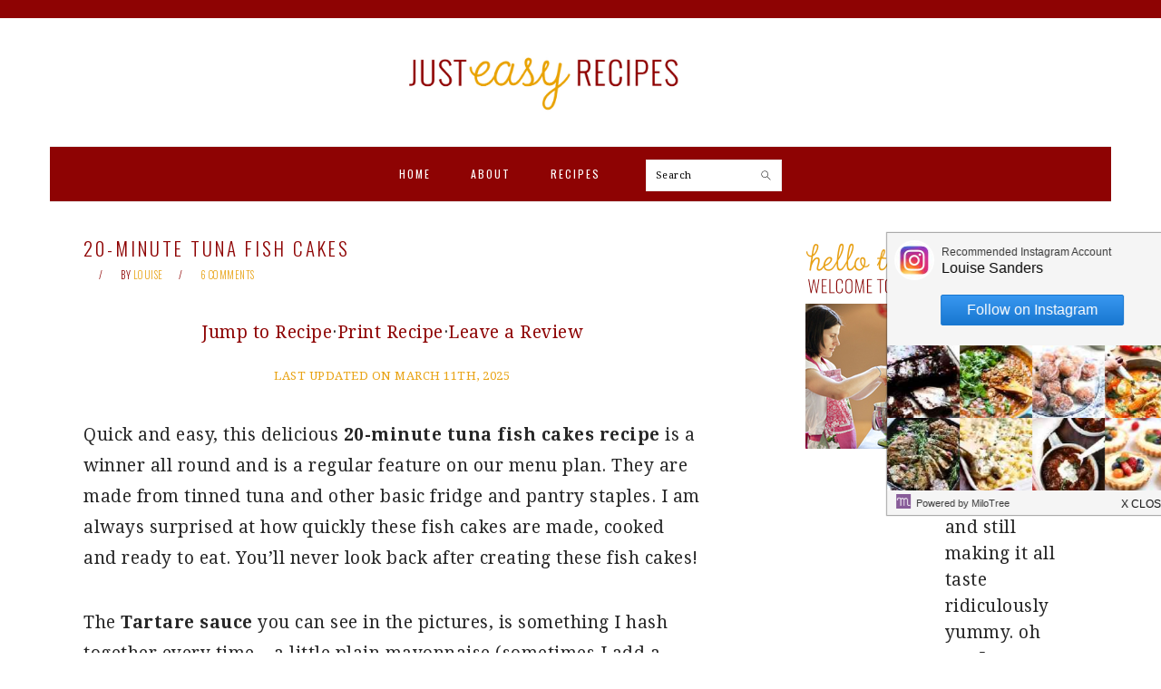

--- FILE ---
content_type: text/html; charset=UTF-8
request_url: https://justeasyrecipes.com/2021/03/09/20-minute-tuna-fish-cakes/
body_size: 27781
content:
<!DOCTYPE html>
<html lang="en-US">
<head >
<meta charset="UTF-8" />
<meta name="viewport" content="width=device-width, initial-scale=1" />
<meta name='robots' content='index, follow, max-image-preview:large, max-snippet:-1, max-video-preview:-1' />
	<style>img:is([sizes="auto" i], [sizes^="auto," i]) { contain-intrinsic-size: 3000px 1500px }</style>
	
	<!-- This site is optimized with the Yoast SEO plugin v26.0 - https://yoast.com/wordpress/plugins/seo/ -->
	<title>20-Minute Tuna Fish Cakes - Just Easy Recipes</title>
	<meta name="description" content="Easy and delicious fish cakes recipe that uses basic pantry staples and is ready is 20 minutes. My family love these fish cakes for dinner." />
	<link rel="canonical" href="https://justeasyrecipes.com/2021/03/09/20-minute-tuna-fish-cakes/" />
	<meta property="og:locale" content="en_US" />
	<meta property="og:type" content="article" />
	<meta property="og:title" content="20-Minute Tuna Fish Cakes - Just Easy Recipes" />
	<meta property="og:description" content="Easy and delicious fish cakes recipe that uses basic pantry staples and is ready is 20 minutes. My family love these fish cakes for dinner." />
	<meta property="og:url" content="https://justeasyrecipes.com/2021/03/09/20-minute-tuna-fish-cakes/" />
	<meta property="og:site_name" content="Just Easy Recipes" />
	<meta property="article:published_time" content="2021-03-09T08:00:00+00:00" />
	<meta property="article:modified_time" content="2025-03-11T14:07:47+00:00" />
	<meta property="og:image" content="https://justeasyrecipes.com/wp-content/uploads/2020/08/20-Minute-Easy-Fish-Cake-Recipe.jpg" />
	<meta property="og:image:width" content="1200" />
	<meta property="og:image:height" content="1800" />
	<meta property="og:image:type" content="image/jpeg" />
	<meta name="author" content="Louise" />
	<meta name="twitter:card" content="summary_large_image" />
	<meta name="twitter:label1" content="Written by" />
	<meta name="twitter:data1" content="Louise" />
	<meta name="twitter:label2" content="Est. reading time" />
	<meta name="twitter:data2" content="1 minute" />
	<script type="application/ld+json" class="yoast-schema-graph">{"@context":"https://schema.org","@graph":[{"@type":"WebPage","@id":"https://justeasyrecipes.com/2021/03/09/20-minute-tuna-fish-cakes/","url":"https://justeasyrecipes.com/2021/03/09/20-minute-tuna-fish-cakes/","name":"20-Minute Tuna Fish Cakes - Just Easy Recipes","isPartOf":{"@id":"https://justeasyrecipes.com/#website"},"primaryImageOfPage":{"@id":"https://justeasyrecipes.com/2021/03/09/20-minute-tuna-fish-cakes/#primaryimage"},"image":{"@id":"https://justeasyrecipes.com/2021/03/09/20-minute-tuna-fish-cakes/#primaryimage"},"thumbnailUrl":"https://justeasyrecipes.com/wp-content/uploads/2020/08/20-Minute-Easy-Fish-Cake-Recipe.jpg","datePublished":"2021-03-09T08:00:00+00:00","dateModified":"2025-03-11T14:07:47+00:00","author":{"@id":"https://justeasyrecipes.com/#/schema/person/b89102d4c5b799857fc04cb9db1c68e5"},"description":"Easy and delicious fish cakes recipe that uses basic pantry staples and is ready is 20 minutes. My family love these fish cakes for dinner.","breadcrumb":{"@id":"https://justeasyrecipes.com/2021/03/09/20-minute-tuna-fish-cakes/#breadcrumb"},"inLanguage":"en-US","potentialAction":[{"@type":"ReadAction","target":["https://justeasyrecipes.com/2021/03/09/20-minute-tuna-fish-cakes/"]}]},{"@type":"ImageObject","inLanguage":"en-US","@id":"https://justeasyrecipes.com/2021/03/09/20-minute-tuna-fish-cakes/#primaryimage","url":"https://justeasyrecipes.com/wp-content/uploads/2020/08/20-Minute-Easy-Fish-Cake-Recipe.jpg","contentUrl":"https://justeasyrecipes.com/wp-content/uploads/2020/08/20-Minute-Easy-Fish-Cake-Recipe.jpg","width":1200,"height":1800,"caption":"Easy Fish Cakes"},{"@type":"BreadcrumbList","@id":"https://justeasyrecipes.com/2021/03/09/20-minute-tuna-fish-cakes/#breadcrumb","itemListElement":[{"@type":"ListItem","position":1,"name":"Home","item":"https://justeasyrecipes.com/"},{"@type":"ListItem","position":2,"name":"20-Minute Tuna Fish Cakes"}]},{"@type":"WebSite","@id":"https://justeasyrecipes.com/#website","url":"https://justeasyrecipes.com/","name":"Just Easy Recipes","description":"Easy, Tasty Recipes and Family Dinner Ideas","potentialAction":[{"@type":"SearchAction","target":{"@type":"EntryPoint","urlTemplate":"https://justeasyrecipes.com/?s={search_term_string}"},"query-input":{"@type":"PropertyValueSpecification","valueRequired":true,"valueName":"search_term_string"}}],"inLanguage":"en-US"},{"@type":"Person","@id":"https://justeasyrecipes.com/#/schema/person/b89102d4c5b799857fc04cb9db1c68e5","name":"Louise","image":{"@type":"ImageObject","inLanguage":"en-US","@id":"https://justeasyrecipes.com/#/schema/person/image/","url":"https://secure.gravatar.com/avatar/8f2691639881662940364aabce3956a4fe511b2d7d6b120bd4ba72aa6bc8e6e6?s=96&d=mm&r=g","contentUrl":"https://secure.gravatar.com/avatar/8f2691639881662940364aabce3956a4fe511b2d7d6b120bd4ba72aa6bc8e6e6?s=96&d=mm&r=g","caption":"Louise"},"sameAs":["https://justeasyrecipes.com"],"url":"https://justeasyrecipes.com/author/louise/"},{"@context":"https://schema.org/","@type":"Recipe","name":"20-Minute Fish Cakes","description":"Easiest fish cake recipe ever. It uses tinned tuna and a host of other pantry and fridge staples. It's delicious and super quick to make.","author":{"@type":"Person","name":"Louise Sanders","url":"http://Louise%20-%20Just%20Easy%20Recipes"},"image":["https://justeasyrecipes.com/wp-content/uploads/2020/08/20-Minute-Easy-Fish-Cakes-Pantry-Recipe-225x225.jpg","https://justeasyrecipes.com/wp-content/uploads/2020/08/20-Minute-Easy-Fish-Cakes-Pantry-Recipe-260x195.jpg","https://justeasyrecipes.com/wp-content/uploads/2020/08/20-Minute-Easy-Fish-Cakes-Pantry-Recipe-320x180.jpg","https://justeasyrecipes.com/wp-content/uploads/2020/08/20-Minute-Easy-Fish-Cakes-Pantry-Recipe.jpg"],"url":"https://justeasyrecipes.com/2021/03/09/20-minute-tuna-fish-cakes/","recipeIngredient":["2 eggs","3 tablespoons mayonnaise","3 cans tuna","1/2 chopped onion","2 tablespoons fresh parsley ( or 1 tablespoon dried)","2 teaspoons dill (optional)","3 tablespoons parmesan","2 tsp lemon juice","1 teaspoon lemon zest","1 teaspoon salt","1 cup breadcrumbs","1/4 cup sunflower oil (or your choice of cooking oil and use 1/2 cup oil for a very wide frying pan)"],"recipeInstructions":[{"@type":"HowToStep","text":"First whisk the eggs and mayonnaise together until well combined (1 minute)","url":"https://justeasyrecipes.com/2021/03/09/20-minute-tuna-fish-cakes/#instruction-step-1"},{"@type":"HowToStep","text":"Add the tuna, onion, parsley, dill, parmesan, lemon juice, zest, salt and breadcrumbs.","url":"https://justeasyrecipes.com/2021/03/09/20-minute-tuna-fish-cakes/#instruction-step-2"},{"@type":"HowToStep","text":"Use your hands to mix until well combined.","url":"https://justeasyrecipes.com/2021/03/09/20-minute-tuna-fish-cakes/#instruction-step-3"},{"@type":"HowToStep","text":"Use your hands to make 10-12 small balls and then flatten slightly to get a patty shape.","url":"https://justeasyrecipes.com/2021/03/09/20-minute-tuna-fish-cakes/#instruction-step-4"},{"@type":"HowToStep","text":"In a medium-sized pan, heat the sunflower oil and fry the fish cakes until browned, about 3-4 minutes per side.","url":"https://justeasyrecipes.com/2021/03/09/20-minute-tuna-fish-cakes/#instruction-step-5"},{"@type":"HowToStep","text":"Serve warm with a side salad or veg.","url":"https://justeasyrecipes.com/2021/03/09/20-minute-tuna-fish-cakes/#instruction-step-6"}],"prepTime":"PT15M","cookTime":"PT5M","totalTime":"PT20M","recipeYield":["10","10-12 fishcakes"],"datePublished":"2021-03-09","@id":"https://justeasyrecipes.com/2021/03/09/20-minute-tuna-fish-cakes/#recipe","isPartOf":{"@id":"https://justeasyrecipes.com/2021/03/09/20-minute-tuna-fish-cakes/"},"mainEntityOfPage":"https://justeasyrecipes.com/2021/03/09/20-minute-tuna-fish-cakes/"}]}</script>
	<!-- / Yoast SEO plugin. -->


<link rel='dns-prefetch' href='//cdn001.milotree.com' />
<link rel='dns-prefetch' href='//secure.gravatar.com' />
<link rel='dns-prefetch' href='//www.googletagmanager.com' />
<link rel='dns-prefetch' href='//fonts.googleapis.com' />
<link rel='dns-prefetch' href='//v0.wordpress.com' />
<link rel="alternate" type="application/rss+xml" title="Just Easy Recipes &raquo; Feed" href="https://justeasyrecipes.com/feed/" />
<link rel="alternate" type="application/rss+xml" title="Just Easy Recipes &raquo; Comments Feed" href="https://justeasyrecipes.com/comments/feed/" />
<link rel="alternate" type="application/rss+xml" title="Just Easy Recipes &raquo; 20-Minute Tuna Fish Cakes Comments Feed" href="https://justeasyrecipes.com/2021/03/09/20-minute-tuna-fish-cakes/feed/" />
<script type="text/javascript">
/* <![CDATA[ */
window._wpemojiSettings = {"baseUrl":"https:\/\/s.w.org\/images\/core\/emoji\/16.0.1\/72x72\/","ext":".png","svgUrl":"https:\/\/s.w.org\/images\/core\/emoji\/16.0.1\/svg\/","svgExt":".svg","source":{"concatemoji":"https:\/\/justeasyrecipes.com\/wp-includes\/js\/wp-emoji-release.min.js?ver=6.8.3"}};
/*! This file is auto-generated */
!function(s,n){var o,i,e;function c(e){try{var t={supportTests:e,timestamp:(new Date).valueOf()};sessionStorage.setItem(o,JSON.stringify(t))}catch(e){}}function p(e,t,n){e.clearRect(0,0,e.canvas.width,e.canvas.height),e.fillText(t,0,0);var t=new Uint32Array(e.getImageData(0,0,e.canvas.width,e.canvas.height).data),a=(e.clearRect(0,0,e.canvas.width,e.canvas.height),e.fillText(n,0,0),new Uint32Array(e.getImageData(0,0,e.canvas.width,e.canvas.height).data));return t.every(function(e,t){return e===a[t]})}function u(e,t){e.clearRect(0,0,e.canvas.width,e.canvas.height),e.fillText(t,0,0);for(var n=e.getImageData(16,16,1,1),a=0;a<n.data.length;a++)if(0!==n.data[a])return!1;return!0}function f(e,t,n,a){switch(t){case"flag":return n(e,"\ud83c\udff3\ufe0f\u200d\u26a7\ufe0f","\ud83c\udff3\ufe0f\u200b\u26a7\ufe0f")?!1:!n(e,"\ud83c\udde8\ud83c\uddf6","\ud83c\udde8\u200b\ud83c\uddf6")&&!n(e,"\ud83c\udff4\udb40\udc67\udb40\udc62\udb40\udc65\udb40\udc6e\udb40\udc67\udb40\udc7f","\ud83c\udff4\u200b\udb40\udc67\u200b\udb40\udc62\u200b\udb40\udc65\u200b\udb40\udc6e\u200b\udb40\udc67\u200b\udb40\udc7f");case"emoji":return!a(e,"\ud83e\udedf")}return!1}function g(e,t,n,a){var r="undefined"!=typeof WorkerGlobalScope&&self instanceof WorkerGlobalScope?new OffscreenCanvas(300,150):s.createElement("canvas"),o=r.getContext("2d",{willReadFrequently:!0}),i=(o.textBaseline="top",o.font="600 32px Arial",{});return e.forEach(function(e){i[e]=t(o,e,n,a)}),i}function t(e){var t=s.createElement("script");t.src=e,t.defer=!0,s.head.appendChild(t)}"undefined"!=typeof Promise&&(o="wpEmojiSettingsSupports",i=["flag","emoji"],n.supports={everything:!0,everythingExceptFlag:!0},e=new Promise(function(e){s.addEventListener("DOMContentLoaded",e,{once:!0})}),new Promise(function(t){var n=function(){try{var e=JSON.parse(sessionStorage.getItem(o));if("object"==typeof e&&"number"==typeof e.timestamp&&(new Date).valueOf()<e.timestamp+604800&&"object"==typeof e.supportTests)return e.supportTests}catch(e){}return null}();if(!n){if("undefined"!=typeof Worker&&"undefined"!=typeof OffscreenCanvas&&"undefined"!=typeof URL&&URL.createObjectURL&&"undefined"!=typeof Blob)try{var e="postMessage("+g.toString()+"("+[JSON.stringify(i),f.toString(),p.toString(),u.toString()].join(",")+"));",a=new Blob([e],{type:"text/javascript"}),r=new Worker(URL.createObjectURL(a),{name:"wpTestEmojiSupports"});return void(r.onmessage=function(e){c(n=e.data),r.terminate(),t(n)})}catch(e){}c(n=g(i,f,p,u))}t(n)}).then(function(e){for(var t in e)n.supports[t]=e[t],n.supports.everything=n.supports.everything&&n.supports[t],"flag"!==t&&(n.supports.everythingExceptFlag=n.supports.everythingExceptFlag&&n.supports[t]);n.supports.everythingExceptFlag=n.supports.everythingExceptFlag&&!n.supports.flag,n.DOMReady=!1,n.readyCallback=function(){n.DOMReady=!0}}).then(function(){return e}).then(function(){var e;n.supports.everything||(n.readyCallback(),(e=n.source||{}).concatemoji?t(e.concatemoji):e.wpemoji&&e.twemoji&&(t(e.twemoji),t(e.wpemoji)))}))}((window,document),window._wpemojiSettings);
/* ]]> */
</script>
<link rel='stylesheet' id='foodie-pro-theme-css' href='https://justeasyrecipes.com/wp-content/themes/foodiepro-3.1.1/style.css?ver=3.1.1' type='text/css' media='all' />
<style id='foodie-pro-theme-inline-css' type='text/css'>
.before-header, .enews-widget, .footer-widgets, .form-allowed-tags{background:#8e0303;}body, .site-description, .sidebar a{color:#262626;}h1.entry-title, .entry-title a, .widgettitle, .recipes-top .widgettitle, .footer-widgets .widgettitle{color:#8e0303;}.entry-meta, .post-info, .post-meta, .site-footer{color:#8e0303;}a, .entry-meta a, .post-info a, .post-meta a, .site-footer a, .entry-content a{color:#8e0303;}a:hover, .entry-meta a:hover, .post-info a:hover, .post-meta a:hover, .site-footer a:hover{color:#e8a213;}.genesis-nav-menu{background:#8e0303;font-family:"Oswald","Helvetica Neue",sans-serif;}.genesis-nav-menu > li > a{color:#ffffff;}.genesis-nav-menu > li > a:hover, .genesis-nav-menu > .current-menu-item > a{color:#ffffff;}.button, button, .enews-widget input[type="submit"], a.more-link, .more-from-category a, .sidebar .button, .sidebar .more-from-category a{background:#ffffff;}.button, button, .enews-widget input[type="submit"], a.more-link, .more-from-category a{border-color:#8e0303;color:#8e0303;}.button:hover, button:hover, .enews-widget input[type="submit"]:hover, a.more-link:hover, .more-from-category a:hover{background:#8e0303;color:#fffffe;}body, .site-description, .sidebar .featured-content .entry-title{font-family:"Droid Serif","Helvetica Neue",sans-serif;font-size:19px;}h1, h2, h3, h4, h5, h6, .site-title, .entry-title, .widgettitle{font-family:"Oswald","Helvetica Neue",sans-serif;font-weight:300;}.entry-title{font-family:"Oswald","Helvetica Neue",sans-serif;font-weight:300;font-size:21px;}.button, .button-secondary, button, input[type="button"], input[type="reset"], input[type="submit"], a.more-link, .more-from-category a{font-family:"Oswald","Helvetica Neue",sans-serif;font-weight:400;}
</style>
<style id='wp-emoji-styles-inline-css' type='text/css'>

	img.wp-smiley, img.emoji {
		display: inline !important;
		border: none !important;
		box-shadow: none !important;
		height: 1em !important;
		width: 1em !important;
		margin: 0 0.07em !important;
		vertical-align: -0.1em !important;
		background: none !important;
		padding: 0 !important;
	}
</style>
<link rel='stylesheet' id='wp-block-library-css' href='https://justeasyrecipes.com/wp-includes/css/dist/block-library/style.min.css?ver=6.8.3' type='text/css' media='all' />
<style id='classic-theme-styles-inline-css' type='text/css'>
/*! This file is auto-generated */
.wp-block-button__link{color:#fff;background-color:#32373c;border-radius:9999px;box-shadow:none;text-decoration:none;padding:calc(.667em + 2px) calc(1.333em + 2px);font-size:1.125em}.wp-block-file__button{background:#32373c;color:#fff;text-decoration:none}
</style>
<link rel='stylesheet' id='mediaelement-css' href='https://justeasyrecipes.com/wp-includes/js/mediaelement/mediaelementplayer-legacy.min.css?ver=4.2.17' type='text/css' media='all' />
<link rel='stylesheet' id='wp-mediaelement-css' href='https://justeasyrecipes.com/wp-includes/js/mediaelement/wp-mediaelement.min.css?ver=6.8.3' type='text/css' media='all' />
<style id='jetpack-sharing-buttons-style-inline-css' type='text/css'>
.jetpack-sharing-buttons__services-list{display:flex;flex-direction:row;flex-wrap:wrap;gap:0;list-style-type:none;margin:5px;padding:0}.jetpack-sharing-buttons__services-list.has-small-icon-size{font-size:12px}.jetpack-sharing-buttons__services-list.has-normal-icon-size{font-size:16px}.jetpack-sharing-buttons__services-list.has-large-icon-size{font-size:24px}.jetpack-sharing-buttons__services-list.has-huge-icon-size{font-size:36px}@media print{.jetpack-sharing-buttons__services-list{display:none!important}}.editor-styles-wrapper .wp-block-jetpack-sharing-buttons{gap:0;padding-inline-start:0}ul.jetpack-sharing-buttons__services-list.has-background{padding:1.25em 2.375em}
</style>
<link rel='stylesheet' id='convertkit-broadcasts-css' href='https://justeasyrecipes.com/wp-content/plugins/convertkit/resources/frontend/css/broadcasts.css?ver=3.1.3' type='text/css' media='all' />
<link rel='stylesheet' id='convertkit-button-css' href='https://justeasyrecipes.com/wp-content/plugins/convertkit/resources/frontend/css/button.css?ver=3.1.3' type='text/css' media='all' />
<link rel='stylesheet' id='convertkit-form-css' href='https://justeasyrecipes.com/wp-content/plugins/convertkit/resources/frontend/css/form.css?ver=3.1.3' type='text/css' media='all' />
<link rel='stylesheet' id='convertkit-form-builder-field-css' href='https://justeasyrecipes.com/wp-content/plugins/convertkit/resources/frontend/css/form-builder.css?ver=3.1.3' type='text/css' media='all' />
<link rel='stylesheet' id='convertkit-form-builder-css' href='https://justeasyrecipes.com/wp-content/plugins/convertkit/resources/frontend/css/form-builder.css?ver=3.1.3' type='text/css' media='all' />
<style id='global-styles-inline-css' type='text/css'>
:root{--wp--preset--aspect-ratio--square: 1;--wp--preset--aspect-ratio--4-3: 4/3;--wp--preset--aspect-ratio--3-4: 3/4;--wp--preset--aspect-ratio--3-2: 3/2;--wp--preset--aspect-ratio--2-3: 2/3;--wp--preset--aspect-ratio--16-9: 16/9;--wp--preset--aspect-ratio--9-16: 9/16;--wp--preset--color--black: #000000;--wp--preset--color--cyan-bluish-gray: #abb8c3;--wp--preset--color--white: #ffffff;--wp--preset--color--pale-pink: #f78da7;--wp--preset--color--vivid-red: #cf2e2e;--wp--preset--color--luminous-vivid-orange: #ff6900;--wp--preset--color--luminous-vivid-amber: #fcb900;--wp--preset--color--light-green-cyan: #7bdcb5;--wp--preset--color--vivid-green-cyan: #00d084;--wp--preset--color--pale-cyan-blue: #8ed1fc;--wp--preset--color--vivid-cyan-blue: #0693e3;--wp--preset--color--vivid-purple: #9b51e0;--wp--preset--gradient--vivid-cyan-blue-to-vivid-purple: linear-gradient(135deg,rgba(6,147,227,1) 0%,rgb(155,81,224) 100%);--wp--preset--gradient--light-green-cyan-to-vivid-green-cyan: linear-gradient(135deg,rgb(122,220,180) 0%,rgb(0,208,130) 100%);--wp--preset--gradient--luminous-vivid-amber-to-luminous-vivid-orange: linear-gradient(135deg,rgba(252,185,0,1) 0%,rgba(255,105,0,1) 100%);--wp--preset--gradient--luminous-vivid-orange-to-vivid-red: linear-gradient(135deg,rgba(255,105,0,1) 0%,rgb(207,46,46) 100%);--wp--preset--gradient--very-light-gray-to-cyan-bluish-gray: linear-gradient(135deg,rgb(238,238,238) 0%,rgb(169,184,195) 100%);--wp--preset--gradient--cool-to-warm-spectrum: linear-gradient(135deg,rgb(74,234,220) 0%,rgb(151,120,209) 20%,rgb(207,42,186) 40%,rgb(238,44,130) 60%,rgb(251,105,98) 80%,rgb(254,248,76) 100%);--wp--preset--gradient--blush-light-purple: linear-gradient(135deg,rgb(255,206,236) 0%,rgb(152,150,240) 100%);--wp--preset--gradient--blush-bordeaux: linear-gradient(135deg,rgb(254,205,165) 0%,rgb(254,45,45) 50%,rgb(107,0,62) 100%);--wp--preset--gradient--luminous-dusk: linear-gradient(135deg,rgb(255,203,112) 0%,rgb(199,81,192) 50%,rgb(65,88,208) 100%);--wp--preset--gradient--pale-ocean: linear-gradient(135deg,rgb(255,245,203) 0%,rgb(182,227,212) 50%,rgb(51,167,181) 100%);--wp--preset--gradient--electric-grass: linear-gradient(135deg,rgb(202,248,128) 0%,rgb(113,206,126) 100%);--wp--preset--gradient--midnight: linear-gradient(135deg,rgb(2,3,129) 0%,rgb(40,116,252) 100%);--wp--preset--font-size--small: 13px;--wp--preset--font-size--medium: 20px;--wp--preset--font-size--large: 36px;--wp--preset--font-size--x-large: 42px;--wp--preset--spacing--20: 0.44rem;--wp--preset--spacing--30: 0.67rem;--wp--preset--spacing--40: 1rem;--wp--preset--spacing--50: 1.5rem;--wp--preset--spacing--60: 2.25rem;--wp--preset--spacing--70: 3.38rem;--wp--preset--spacing--80: 5.06rem;--wp--preset--shadow--natural: 6px 6px 9px rgba(0, 0, 0, 0.2);--wp--preset--shadow--deep: 12px 12px 50px rgba(0, 0, 0, 0.4);--wp--preset--shadow--sharp: 6px 6px 0px rgba(0, 0, 0, 0.2);--wp--preset--shadow--outlined: 6px 6px 0px -3px rgba(255, 255, 255, 1), 6px 6px rgba(0, 0, 0, 1);--wp--preset--shadow--crisp: 6px 6px 0px rgba(0, 0, 0, 1);}:where(.is-layout-flex){gap: 0.5em;}:where(.is-layout-grid){gap: 0.5em;}body .is-layout-flex{display: flex;}.is-layout-flex{flex-wrap: wrap;align-items: center;}.is-layout-flex > :is(*, div){margin: 0;}body .is-layout-grid{display: grid;}.is-layout-grid > :is(*, div){margin: 0;}:where(.wp-block-columns.is-layout-flex){gap: 2em;}:where(.wp-block-columns.is-layout-grid){gap: 2em;}:where(.wp-block-post-template.is-layout-flex){gap: 1.25em;}:where(.wp-block-post-template.is-layout-grid){gap: 1.25em;}.has-black-color{color: var(--wp--preset--color--black) !important;}.has-cyan-bluish-gray-color{color: var(--wp--preset--color--cyan-bluish-gray) !important;}.has-white-color{color: var(--wp--preset--color--white) !important;}.has-pale-pink-color{color: var(--wp--preset--color--pale-pink) !important;}.has-vivid-red-color{color: var(--wp--preset--color--vivid-red) !important;}.has-luminous-vivid-orange-color{color: var(--wp--preset--color--luminous-vivid-orange) !important;}.has-luminous-vivid-amber-color{color: var(--wp--preset--color--luminous-vivid-amber) !important;}.has-light-green-cyan-color{color: var(--wp--preset--color--light-green-cyan) !important;}.has-vivid-green-cyan-color{color: var(--wp--preset--color--vivid-green-cyan) !important;}.has-pale-cyan-blue-color{color: var(--wp--preset--color--pale-cyan-blue) !important;}.has-vivid-cyan-blue-color{color: var(--wp--preset--color--vivid-cyan-blue) !important;}.has-vivid-purple-color{color: var(--wp--preset--color--vivid-purple) !important;}.has-black-background-color{background-color: var(--wp--preset--color--black) !important;}.has-cyan-bluish-gray-background-color{background-color: var(--wp--preset--color--cyan-bluish-gray) !important;}.has-white-background-color{background-color: var(--wp--preset--color--white) !important;}.has-pale-pink-background-color{background-color: var(--wp--preset--color--pale-pink) !important;}.has-vivid-red-background-color{background-color: var(--wp--preset--color--vivid-red) !important;}.has-luminous-vivid-orange-background-color{background-color: var(--wp--preset--color--luminous-vivid-orange) !important;}.has-luminous-vivid-amber-background-color{background-color: var(--wp--preset--color--luminous-vivid-amber) !important;}.has-light-green-cyan-background-color{background-color: var(--wp--preset--color--light-green-cyan) !important;}.has-vivid-green-cyan-background-color{background-color: var(--wp--preset--color--vivid-green-cyan) !important;}.has-pale-cyan-blue-background-color{background-color: var(--wp--preset--color--pale-cyan-blue) !important;}.has-vivid-cyan-blue-background-color{background-color: var(--wp--preset--color--vivid-cyan-blue) !important;}.has-vivid-purple-background-color{background-color: var(--wp--preset--color--vivid-purple) !important;}.has-black-border-color{border-color: var(--wp--preset--color--black) !important;}.has-cyan-bluish-gray-border-color{border-color: var(--wp--preset--color--cyan-bluish-gray) !important;}.has-white-border-color{border-color: var(--wp--preset--color--white) !important;}.has-pale-pink-border-color{border-color: var(--wp--preset--color--pale-pink) !important;}.has-vivid-red-border-color{border-color: var(--wp--preset--color--vivid-red) !important;}.has-luminous-vivid-orange-border-color{border-color: var(--wp--preset--color--luminous-vivid-orange) !important;}.has-luminous-vivid-amber-border-color{border-color: var(--wp--preset--color--luminous-vivid-amber) !important;}.has-light-green-cyan-border-color{border-color: var(--wp--preset--color--light-green-cyan) !important;}.has-vivid-green-cyan-border-color{border-color: var(--wp--preset--color--vivid-green-cyan) !important;}.has-pale-cyan-blue-border-color{border-color: var(--wp--preset--color--pale-cyan-blue) !important;}.has-vivid-cyan-blue-border-color{border-color: var(--wp--preset--color--vivid-cyan-blue) !important;}.has-vivid-purple-border-color{border-color: var(--wp--preset--color--vivid-purple) !important;}.has-vivid-cyan-blue-to-vivid-purple-gradient-background{background: var(--wp--preset--gradient--vivid-cyan-blue-to-vivid-purple) !important;}.has-light-green-cyan-to-vivid-green-cyan-gradient-background{background: var(--wp--preset--gradient--light-green-cyan-to-vivid-green-cyan) !important;}.has-luminous-vivid-amber-to-luminous-vivid-orange-gradient-background{background: var(--wp--preset--gradient--luminous-vivid-amber-to-luminous-vivid-orange) !important;}.has-luminous-vivid-orange-to-vivid-red-gradient-background{background: var(--wp--preset--gradient--luminous-vivid-orange-to-vivid-red) !important;}.has-very-light-gray-to-cyan-bluish-gray-gradient-background{background: var(--wp--preset--gradient--very-light-gray-to-cyan-bluish-gray) !important;}.has-cool-to-warm-spectrum-gradient-background{background: var(--wp--preset--gradient--cool-to-warm-spectrum) !important;}.has-blush-light-purple-gradient-background{background: var(--wp--preset--gradient--blush-light-purple) !important;}.has-blush-bordeaux-gradient-background{background: var(--wp--preset--gradient--blush-bordeaux) !important;}.has-luminous-dusk-gradient-background{background: var(--wp--preset--gradient--luminous-dusk) !important;}.has-pale-ocean-gradient-background{background: var(--wp--preset--gradient--pale-ocean) !important;}.has-electric-grass-gradient-background{background: var(--wp--preset--gradient--electric-grass) !important;}.has-midnight-gradient-background{background: var(--wp--preset--gradient--midnight) !important;}.has-small-font-size{font-size: var(--wp--preset--font-size--small) !important;}.has-medium-font-size{font-size: var(--wp--preset--font-size--medium) !important;}.has-large-font-size{font-size: var(--wp--preset--font-size--large) !important;}.has-x-large-font-size{font-size: var(--wp--preset--font-size--x-large) !important;}
:where(.wp-block-post-template.is-layout-flex){gap: 1.25em;}:where(.wp-block-post-template.is-layout-grid){gap: 1.25em;}
:where(.wp-block-columns.is-layout-flex){gap: 2em;}:where(.wp-block-columns.is-layout-grid){gap: 2em;}
:root :where(.wp-block-pullquote){font-size: 1.5em;line-height: 1.6;}
</style>
<link rel='stylesheet' id='google-fonts-css' href='//fonts.googleapis.com/css?family=Droid+Serif%3Aregular%2Citalic%2C700%2C700italic%7COswald%3Aregular%2C700%2C300%26subset%3Dlatin%2C&#038;ver=3.1.1' type='text/css' media='all' />
<link rel='stylesheet' id='simple-social-icons-font-css' href='https://justeasyrecipes.com/wp-content/plugins/simple-social-icons/css/style.css?ver=4.0.0' type='text/css' media='all' />
<style id='tasty-recipes-before-inline-css' type='text/css'>
body{--tr-star-color:#F2B955;--tr-radius:2px}
</style>
<link rel='stylesheet' id='tasty-recipes-main-css' href='https://justeasyrecipes.com/wp-content/plugins/tasty-recipes-lite/assets/dist/recipe.css?ver=1.1.2' type='text/css' media='all' />
<style id='tasty-recipes-main-inline-css' type='text/css'>
.tasty-recipes{border:5px solid #871719;margin-top:6em;margin-bottom:4em}.tasty-recipes-print-button{display:none}.tasty-recipes-image-shim{height:69.5px;clear:both}.tasty-recipes-entry-header{background-color:#871719;color:#FFF;text-align:center;padding-top:35px;padding-bottom:1.5em;padding-left:2.5em;padding-right:2.5em}.tasty-recipes-entry-header.tasty-recipes-has-image{padding-top:0px}.tasty-recipes-entry-header .tasty-recipes-image{float:none;text-align:center;transform:translateY(-115px);margin-bottom:1em;/* Decide if we need this */}.tasty-recipes-entry-header .tasty-recipes-image img{-webkit-border-radius:50%;-moz-border-radius:50%;border-radius:50%;border:5px solid #871719;height:150px;width:150px}.tasty-recipes-entry-header h2{font-size:2em;font-weight:400;text-transform:uppercase;margin-bottom:0;text-align:center;color:#FFF;margin-top:0;padding-top:0;padding-bottom:0}.tasty-recipes-has-image .tasty-recipes-entry-header h2{margin-top:-115px}.tasty-recipes-entry-header hr{border:1px solid #E2B0B5;background-color:#E2B0B5;margin-bottom:1em;margin-top:1em}.tasty-recipes-entry-header .tasty-recipes-rating a{text-decoration:none;text-decoration:none;border:none}.tasty-recipes-entry-header .tasty-recipes-rating a:hover{text-decoration:none}.tasty-recipes-entry-header .tasty-recipes-rating-stars{font-size:1.375em;display:block}.tasty-recipes-entry-header .tasty-recipes-rating-stars span{margin-left:.25em;margin-right:.25em;color:#FFF}.tasty-recipes-entry-header .tasty-recipes-rating-label{font-style:italic;color:#FFF;font-size:.6875em;display:block}.tasty-recipes-entry-header .tasty-recipes-details{margin-top:1em}.tasty-recipes-entry-header .tasty-recipes-details ul{list-style-type:none;margin:0}.tasty-recipes-entry-header .tasty-recipes-details ul li{display:inline-block;margin-left:.5em;margin-right:.5em;font-size:1em;line-height:2.5em}.tasty-recipes-entry-header .tasty-recipes-details ul li.author,.tasty-recipes-entry-header .tasty-recipes-details ul li.total-time{display:none}@media only screen and (max-width:520px){.tasty-recipes-entry-header .tasty-recipes-details .detail-icon{height:.8em;margin-top:.4em}.tasty-recipes-entry-header .tasty-recipes-details ul li{font-size:.875em;line-height:1.75em}}@media only screen and (min-width:520px){.tasty-recipes-entry-header .tasty-recipes-details .detail-icon{height:1em;margin-top:.6em}.tasty-recipes-entry-header .tasty-recipes-details ul li{font-size:1em;line-height:2.5em}}.tasty-recipes-entry-header .tasty-recipes-details .tasty-recipes-label{font-style:italic;color:#E2B0B5;margin-right:.125em}.tasty-recipes-entry-header .tasty-recipes-details .detail-icon{vertical-align:top;margin-right:.2em}.tasty-recipes-entry-content{padding-top:1.25em}.tasty-recipes-entry-content .tasty-recipes-buttons{margin-bottom:1.25em;margin-left:1.25em;margin-right:1.25em}.tasty-recipes-entry-content .tasty-recipes-buttons:after{content:" ";display:block;clear:both}.tasty-recipes-entry-content .tasty-recipes-button-wrap{width:50%;display:inline-block;float:left;box-sizing:border-box}.tasty-recipes-entry-content .tasty-recipes-buttons a{text-transform:uppercase;text-align:center;display:block;color:#FFF;background-color:#871719;font-size:1em;line-height:1.375em;padding-top:1em;padding-bottom:1em;font-weight:bold;margin-top:0;border:none;border-radius:0;text-decoration:none}.tasty-recipes-entry-content a img{box-shadow:none;-webkit-box-shadow:none}.tasty-recipes-entry-content .tasty-recipes-buttons a:hover{background-color:#871719;text-decoration:none}.tasty-recipes-entry-content .tasty-recipes-buttons img{vertical-align:top}.tasty-recipes-entry-content .tasty-recipes-buttons img.svg-print,.tasty-recipes-entry-content .tasty-recipes-buttons img.svg-pinterest{height:1.25em;margin-right:.375em;margin-bottom:0;background:none;display:inline-block}@media only screen and (min-width:520px){.tasty-recipes-entry-content .tasty-recipes-button-wrap:first-child{padding-right:.625em}.tasty-recipes-entry-content .tasty-recipes-button-wrap:last-child{padding-left:.625em}}@media only screen and (max-width:520px){.tasty-recipes-entry-content .tasty-recipes-button-wrap{width:100%}.tasty-recipes-entry-content .tasty-recipes-button-wrap:nth-child(2){padding-top:1em}}.tasty-recipes-entry-content h3{text-transform:uppercase;font-size:1.2em;color:#871719;text-decoration:bold;margin-bottom:1.5em}.tasty-recipes-entry-content h4{font-size:1em;padding-top:0;margin-bottom:1.5em;margin-top:1.5em}.tasty-recipes-entry-content hr{background-color:#EAE9EB;border:1px solid #EAE9EB;margin-top:1em;margin-bottom:1em}.tasty-recipes-entry-content .tasty-recipes-description,.tasty-recipes-entry-content .tasty-recipes-ingredients,.tasty-recipes-entry-content .tasty-recipes-instructions{padding-left:1.25em;padding-right:1.25em}.tasty-recipes-entry-content .tasty-recipes-description p{margin-bottom:1em}.tasty-recipes-entry-content .tasty-recipes-ingredients ul,.tasty-recipes-entry-content .tasty-recipes-instructions ul{list-style-type:none;margin-left:0;margin-bottom:1.5em;padding:0}.tasty-recipes-entry-content .tasty-recipes-ingredients ul li,.tasty-recipes-entry-content .tasty-recipes-instructions ul li{margin-bottom:.625em;list-style-type:none;position:relative;margin-left:2.5em;line-height:1.46}.tasty-recipes-entry-content .tasty-recipes-ingredients ul li:before,.tasty-recipes-entry-content .tasty-recipes-instructions ul li:before{background-color:#871719;-webkit-border-radius:50%;-moz-border-radius:50%;border-radius:50%;height:0.5em;width:0.5em;display:block;content:" ";left:-1.25em;top:.375em;position:absolute}.tasty-recipes-entry-content .tasty-recipes-ingredients ol,.tasty-recipes-entry-content .tasty-recipes-instructions ol{counter-reset:li;margin-left:0;padding:0}.tasty-recipes-entry-content .tasty-recipes-ingredients ol li,.tasty-recipes-entry-content .tasty-recipes-instructions ol li{list-style-type:none;position:relative;margin-bottom:1em;margin-left:2.5em;line-height:1.46}.tasty-recipes-entry-content .tasty-recipes-ingredients ol li:before,.tasty-recipes-entry-content .tasty-recipes-instructions ol li:before{content:counter(li);counter-increment:li;position:absolute;background-color:#871719;-webkit-border-radius:60%;-moz-border-radius:60%;border-radius:60%;height:1.8em;width:1.8em;color:#FFF;left:-1.9em;transform:translateX(-50%);line-height:1.5em;font-size:.8em;text-align:center;top:.1875em}@media only screen and (max-width:520px){.tasty-recipes-entry-content .tasty-recipes-ingredients ol,.tasty-recipes-entry-content .tasty-recipes-instructions ol{margin-left:0}.tasty-recipes-entry-content .tasty-recipes-ingredients ol li,.tasty-recipes-entry-content .tasty-recipes-instructions ol li{}}.tasty-recipes-entry-content .tasty-recipes-notes{padding:1.25em;background-color:#EDF0F2}.tasty-recipes-entry-content .tasty-recipes-notes ol{counter-reset:li;margin-left:0;padding:0}.tasty-recipes-entry-content .tasty-recipes-notes ul{margin-left:0;padding:0}.tasty-recipes-entry-content .tasty-recipes-notes p,.tasty-recipes-entry-content .tasty-recipes-notes ul li,.tasty-recipes-entry-content .tasty-recipes-notes ol li{background-color:#FFF;padding-left:1.5625em;padding-right:1.5625em;padding-top:1.25em;padding-bottom:1.25em;position:relative;-webkit-clip-path:polygon(20px 0,100% 0,100% 100%,0 100%,0 20px);clip-path:polygon(20px 0,100% 0,100% 100%,0 100%,0 20px);margin-bottom:1.5em}@media only screen and (min-width:520px){.tasty-recipes-entry-content .tasty-recipes-notes p,.tasty-recipes-entry-content .tasty-recipes-notes ul li,.tasty-recipes-entry-content .tasty-recipes-notes ol li{padding-left:2.5em}.tasty-recipes-entry-content .tasty-recipes-notes p:before,.tasty-recipes-entry-content .tasty-recipes-notes ul li:before{content:"i";display:block;background-color:#667;-webkit-border-radius:50%;-moz-border-radius:50%;border-radius:50%;height:1.3em;width:1.3em;font-size:.75em;line-height:1.3em;text-align:center;color:#FFF;position:absolute;left:1.167em;top:1.9em}.tasty-recipes-entry-content .tasty-recipes-notes ol li:before{content:counter(li);counter-increment:li;position:absolute;background-color:#667;-webkit-border-radius:50%;-moz-border-radius:50%;border-radius:50%;height:1.45em;width:1.45em;color:#FFF;left:2em;transform:translateX(-50%);line-height:1.5em;font-size:.6875em;text-align:center;top:2em}}.tasty-recipes-entry-content .tasty-recipes-notes p:last-child{margin-bottom:0}.tasty-recipes-nutrifox{text-align:center;margin:0}.tasty-recipes-nutrifox iframe{width:100%;display:block;margin:0}.tasty-recipes-entry-content .tasty-recipes-nutrition{padding:1.25em;color:#667}.tasty-recipes-nutrition .tasty-recipes-label{font-style:italic;color:#B7BBC6;margin-right:.125em;font-weight:400}.tasty-recipes-nutrition ul{text-align:center}.tasty-recipes-nutrition li{float:none;display:inline-block;line-height:2em}.tasty-recipes-entry-footer{background-color:#871719;padding-top:1.5625em;padding-bottom:1.25em;padding-left:2.5em;padding-right:2.5em;text-align:center}.tasty-recipes-entry-footer .tasty-recipes-footer-content{display:inline-block}.tasty-recipes-entry-footer img{width:65px}.tasty-recipes-entry-footer h3{color:#E2B0B5;font-size:1.25em;line-height:2.25em;margin-top:.5em;margin-bottom:.125em;padding:0;line-height:1em}.tasty-recipes-entry-footer p{margin-bottom:0;color:#FFF;font-size:.9em}.tasty-recipes-entry-footer p a{color:#FFF;text-decoration:underline;box-shadow:none;border-bottom:none}.tasty-recipes-entry-footer:after{content:" ";display:block;clear:both}@media only screen and (max-width:520px){.tasty-recipes-entry-footer h3{margin-top:.5em;margin-bottom:.5em}.tasty-recipes-entry-footer{text-align:center}}@media only screen and (min-width:520px){.tasty-recipes-entry-footer img{float:left}.tasty-recipes-entry-footer h3,.tasty-recipes-entry-footer p{margin-left:90px;clear:none;text-align:left}}/* Print view styles */ .tasty-recipes-print-view .tasty-recipes-print-button{display:inline-block}.tasty-recipes-print{padding:0}.tasty-recipes-print-view .tasty-recipes{margin-top:1em}.tasty-recipes-print .tasty-recipes-entry-header{background-color:inherit;color:inherit;padding-bottom:0;padding-left:1em;padding-right:1em}.tasty-recipes-print .tasty-recipes-entry-header .tasty-recipes-image{float:right;transform:none}.tasty-recipes-print.tasty-recipes-has-image .tasty-recipes-entry-header h2{margin-top:0}.tasty-recipes-print .tasty-recipes-entry-header h2{color:inherit;margin-bottom:.5em}.tasty-recipes-print .tasty-recipes-entry-header hr{display:none}.tasty-recipes-print .tasty-recipes-entry-header .tasty-recipes-rating-stars span{color:#000}.tasty-recipes-print .tasty-recipes-entry-header .tasty-recipes-details ul{padding:0;clear:both}.tasty-recipes-print .tasty-recipes-entry-header .tasty-recipes-details ul li{line-height:1.5em}.tasty-recipes-print .tasty-recipes-entry-header .tasty-recipes-details .detail-icon{display:none}@media print{.adsbygoogle,.google-auto-placed,.ad-container{display:none!important}}
</style>
<script type="text/javascript" src="https://justeasyrecipes.com/wp-includes/js/jquery/jquery.min.js?ver=3.7.1" id="jquery-core-js"></script>
<script type="text/javascript" src="https://justeasyrecipes.com/wp-includes/js/jquery/jquery-migrate.min.js?ver=3.4.1" id="jquery-migrate-js"></script>

<!-- Google tag (gtag.js) snippet added by Site Kit -->
<!-- Google Analytics snippet added by Site Kit -->
<script type="text/javascript" src="https://www.googletagmanager.com/gtag/js?id=GT-K46JHRK" id="google_gtagjs-js" async></script>
<script type="text/javascript" id="google_gtagjs-js-after">
/* <![CDATA[ */
window.dataLayer = window.dataLayer || [];function gtag(){dataLayer.push(arguments);}
gtag("set","linker",{"domains":["justeasyrecipes.com"]});
gtag("js", new Date());
gtag("set", "developer_id.dZTNiMT", true);
gtag("config", "GT-K46JHRK");
 window._googlesitekit = window._googlesitekit || {}; window._googlesitekit.throttledEvents = []; window._googlesitekit.gtagEvent = (name, data) => { var key = JSON.stringify( { name, data } ); if ( !! window._googlesitekit.throttledEvents[ key ] ) { return; } window._googlesitekit.throttledEvents[ key ] = true; setTimeout( () => { delete window._googlesitekit.throttledEvents[ key ]; }, 5 ); gtag( "event", name, { ...data, event_source: "site-kit" } ); }; 
/* ]]> */
</script>
<link rel="https://api.w.org/" href="https://justeasyrecipes.com/wp-json/" /><link rel="alternate" title="JSON" type="application/json" href="https://justeasyrecipes.com/wp-json/wp/v2/posts/10437" /><link rel="EditURI" type="application/rsd+xml" title="RSD" href="https://justeasyrecipes.com/xmlrpc.php?rsd" />
<meta name="generator" content="WordPress 6.8.3" />
<link rel='shortlink' href='https://wp.me/p6wi8h-2Il' />
<link rel="alternate" title="oEmbed (JSON)" type="application/json+oembed" href="https://justeasyrecipes.com/wp-json/oembed/1.0/embed?url=https%3A%2F%2Fjusteasyrecipes.com%2F2021%2F03%2F09%2F20-minute-tuna-fish-cakes%2F" />
<link rel="alternate" title="oEmbed (XML)" type="text/xml+oembed" href="https://justeasyrecipes.com/wp-json/oembed/1.0/embed?url=https%3A%2F%2Fjusteasyrecipes.com%2F2021%2F03%2F09%2F20-minute-tuna-fish-cakes%2F&#038;format=xml" />
<meta name="generator" content="Site Kit by Google 1.171.0" />		<script type="text/javascript" async defer data-pin-color="red"  data-pin-hover="true"
			src="https://justeasyrecipes.com/wp-content/plugins/pinterest-pin-it-button-on-image-hover-and-post/js/pinit.js"></script>
		<script type='text/javascript' async defer src='//assets.pinterest.com/js/pinit.js' data-pin-hover='true'></script>
<!-- TradeDoubler site verification 2779841 -->

<script>
  (function(i,s,o,g,r,a,m){i['GoogleAnalyticsObject']=r;i[r]=i[r]||function(){
  (i[r].q=i[r].q||[]).push(arguments)},i[r].l=1*new Date();a=s.createElement(o),
  m=s.getElementsByTagName(o)[0];a.async=1;a.src=g;m.parentNode.insertBefore(a,m)
  })(window,document,'script','//www.google-analytics.com/analytics.js','ga');

  ga('create', 'UA-774062-23', 'auto');
  ga('send', 'pageview');

</script>

<script async src="https://pagead2.googlesyndication.com/pagead/js/adsbygoogle.js?client=ca-pub-3477878359256922"
     crossorigin="anonymous"></script><style type="text/css">.site-title a { background: url(https://justeasyrecipes.com/wp-content/uploads/2018/01/justeasyrecipes_logo_2018.jpg) no-repeat !important; }</style>

<!-- Google AdSense meta tags added by Site Kit -->
<meta name="google-adsense-platform-account" content="ca-host-pub-2644536267352236">
<meta name="google-adsense-platform-domain" content="sitekit.withgoogle.com">
<!-- End Google AdSense meta tags added by Site Kit -->
      <meta name="onesignal" content="wordpress-plugin"/>
            <script>

      window.OneSignalDeferred = window.OneSignalDeferred || [];

      OneSignalDeferred.push(function(OneSignal) {
        var oneSignal_options = {};
        window._oneSignalInitOptions = oneSignal_options;

        oneSignal_options['serviceWorkerParam'] = { scope: '/' };
oneSignal_options['serviceWorkerPath'] = 'OneSignalSDKWorker.js.php';

        OneSignal.Notifications.setDefaultUrl("https://justeasyrecipes.com");

        oneSignal_options['wordpress'] = true;
oneSignal_options['appId'] = '79995035-8be2-4834-800a-6d9a53df0c5c';
oneSignal_options['allowLocalhostAsSecureOrigin'] = true;
oneSignal_options['welcomeNotification'] = { };
oneSignal_options['welcomeNotification']['title'] = "";
oneSignal_options['welcomeNotification']['message'] = "";
oneSignal_options['path'] = "https://justeasyrecipes.com/wp-content/plugins/onesignal-free-web-push-notifications/sdk_files/";
oneSignal_options['safari_web_id'] = "web.onesignal.auto.13a94bce-1224-4d5f-912e-16820eddb8b3";
oneSignal_options['promptOptions'] = { };
oneSignal_options['notifyButton'] = { };
oneSignal_options['notifyButton']['enable'] = true;
oneSignal_options['notifyButton']['position'] = 'bottom-right';
oneSignal_options['notifyButton']['theme'] = 'default';
oneSignal_options['notifyButton']['size'] = 'medium';
oneSignal_options['notifyButton']['displayPredicate'] = function() {
              return !OneSignal.User.PushSubscription.optedIn;
            };
oneSignal_options['notifyButton']['showCredit'] = true;
oneSignal_options['notifyButton']['text'] = {};
              OneSignal.init(window._oneSignalInitOptions);
                    });

      function documentInitOneSignal() {
        var oneSignal_elements = document.getElementsByClassName("OneSignal-prompt");

        var oneSignalLinkClickHandler = function(event) { OneSignal.Notifications.requestPermission(); event.preventDefault(); };        for(var i = 0; i < oneSignal_elements.length; i++)
          oneSignal_elements[i].addEventListener('click', oneSignalLinkClickHandler, false);
      }

      if (document.readyState === 'complete') {
           documentInitOneSignal();
      }
      else {
           window.addEventListener("load", function(event){
               documentInitOneSignal();
          });
      }
    </script>
<link rel="icon" href="https://justeasyrecipes.com/wp-content/uploads/2018/05/cropped-JER-Logo-Video-150x150.jpg" sizes="32x32" />
<link rel="icon" href="https://justeasyrecipes.com/wp-content/uploads/2018/05/cropped-JER-Logo-Video-300x300.jpg" sizes="192x192" />
<link rel="apple-touch-icon" href="https://justeasyrecipes.com/wp-content/uploads/2018/05/cropped-JER-Logo-Video-300x300.jpg" />
<meta name="msapplication-TileImage" content="https://justeasyrecipes.com/wp-content/uploads/2018/05/cropped-JER-Logo-Video-300x300.jpg" />
		<style type="text/css" id="wp-custom-css">
			.recipes-top .widget:last-child {
    margin-right: 0;
}

.widget_search input[type="search"] { line-height: 36px; background-size: 20px; }
.widget_categories + p {
display: none;
}
.footer-widgets,
.footer-widgets .widget-title {
	color: #fff;
}

.entry-meta {
	font-family: 'Oswald', sans-serif;
	text-transform: uppercase;
}

.site-title {
	margin-bottom: 0;
}

.header-image .site-title > a {
		width: 400px;
		height: 73px;
	margin-bottom: 0;
}

.entry-meta a {
	color: #e8a213;
}

.entry-title {
	margin: 0 0 7px;
}

.genesis-nav-menu .search-form {
	display: inline-block;
	margin-left: 27px;
	vertical-align: middle;
	width: auto;
	min-width: 150px;
    font-family: 'Droid Serif', serif;
}

.featured-content .entry {
	border-bottom: 1px solid #eee;
}

.button,
.button-secondary,
a.more-link,
button,
input[type="button"],
input[type="reset"],
input[type="submit"],
.more-from-category a,
.sidebar .button,
.sidebar .more-from-category a {
	background: #fff;
	border: 1px solid #e7a314;
	-webkit-box-shadow: none;
	box-shadow: none;
	color: #8e0303;
	font-size: 17px;
	font-style: normal;
	font-weight: 300;
	letter-spacing: 2px;
	padding: 7px 17px;
	text-transform: uppercase;
	width: auto;
}

input[type="submit"] {
	letter-spacing: 2px;
}

.button:hover,
.button:focus,
a.more-link:hover,
button:hover,
button:focus,
input:hover[type="button"],
input:focus[type="button"],
input:hover[type="reset"],
input:focus[type="reset"],
input:hover[type="submit"],
input:focus[type="submit"],
.more-from-category a:hover {
	background: #8e0303;
	border: 1px solid #8e0303;
	color: #fff;
}

/* Easy Recipe Pro
--------------------------------------------- */

.foodie-pro .easyrecipe {
	background: #f5f5f5;
	border: 0;
	margin: 20px 0;
	padding: 40px;
}

.foodie-pro .easyrecipe div:before,
.foodie-pro .easyrecipe div:after {
	clear: none;
	display: inline;
}

.foodie-pro .easyrecipe .ERSName {
	color: #8a0500;
	font-family: 'Oswald', Helvetica, Arial, serif;
	font-size: 20px;
	font-weight: 300;
	letter-spacing: 2px;
	text-transform: uppercase;
	width: 60%;
}

.foodie-pro .easyrecipe .ERSTimeHeading,
.foodie-pro .easyrecipe .ERSHeading,
.foodie-pro .easyrecipe .ERSNotesHeader,
.foodie-pro .easyrecipe .ERSNutritionHeader,
.foodie-pro .easyrecipe .ERSIngredients .ERSIngredientsHeader,
.foodie-pro .easyrecipe .ERSInstructions .ERSInstructionsHeader,
.foodie-pro .easyrecipe div.ERSNotesHeader,
.foodie-pro .easyrecipe .nutrition .ERSNutritionHeader   {
	color: #8a0500;
	font-family: 'Oswald', Helvetica, Arial, serif;
	font-weight: 300;
	letter-spacing: 2px;
	text-transform: uppercase;
}

.foodie-pro .easyrecipe .ERSHeading,
.foodie-pro .easyrecipe .ERSNotesHeader,
.foodie-pro .easyrecipe .ERSNutritionHeader {
	margin: 5px 0 10px;
}

.foodie-pro .easyrecipe .ERSTopRight img {
	border: 0;
}

.foodie-pro .easyrecipe .pibfi_pinterest .xc_pin {
	margin: 0;
}

.foodie-pro .easyrecipe .ERSSummary {
	width: 60%;
}

.foodie-pro .easyrecipe .ERSSavePrint {
	background: #f5f5f5;
}

.foodie-pro .easyrecipe .ERSSavePrint .ERSPrintBtnSpan .ERSPrintBtn,
.foodie-pro .easyrecipe .ERSSavePrint .ERSSaveBtnSpan .ERSSaveBtn,
.foodie-pro .easyrecipe .ERSSavePrint .ERSSaveBtnSpan .ziplist-link.ERSSaveBtn,
.foodie-pro .easyrecipe .ERSSavePrint .ERSSaveBtnSpan .ziplist-button.ERSSaveBtn {
	background: #fff;
	border-radius: 3px;
    color: #8a0500;
	padding: 0 10px;
}

.foodie-pro .easyrecipe .ERSSavePrint .ERSPrintBtnSpan .ERSPrintBtn:hover,
.foodie-pro .easyrecipe .ERSSavePrint .ERSSaveBtnSpan .ERSSaveBtn:hover {
	background: #ccc;
}

.foodie-pro .easyrecipe .ERSSavePrint .ERSPrintBtnSpan .ERSPrintBtn,
.foodie-pro .easyrecipe .ERSSavePrint .ERSSaveBtnSpan .ERSSaveBtn,
.foodie-pro .easyrecipe .ui-button .ui-button-text {
	color: #8a0500;
	font-family: 'Oswald', Helvetica, Arial, serif;
	font-size: 11px;
	font-weight: 400;
	letter-spacing: 2px;
	text-transform: uppercase;
}

.foodie-pro .easyrecipe .ui-button .ui-button-text {
	padding: 0.4em 1em 0.4em 2.4em;
}

.foodie-pro .easyrecipe .ERSSavePrint .ERSSaveBtnSpan .ziplist-link .ERSSaveIcon,
.foodie-pro .easyrecipe .ERSSavePrint .ERSSaveBtnSpan .ziplist-button .ERSSaveIcon {
	background-image: url('images/save.png');
	margin-left: 10px;
}

.foodie-pro .easyrecipe .ERSSavePrint .ERSPrintBtnSpan .ERSPrintBtn .ERSPrintIcon {
	background-image: url('images/print.png');
	margin-left: 10px;
}

.foodie-pro .easyrecipe .ERSIngredients,
.foodie-pro .easyrecipe .ERSInstructions,
.foodie-pro .easyrecipe .ERSNutrition {
	border-top: 1px dotted #fff;
	margin-top: 20px;
}

.foodie-pro .easyrecipe .ERSIngredients {
	width: 60%;
}

.foodie-pro .easyrecipe .ERSIngredients li.ingredient {
	list-style: none;
}

.foodie-pro .easyrecipe .ERSIngredients ul li:before {
	content: "\00BB \0020";
	padding-right: 7px;
}

.foodie-pro .easyrecipe .ERSNutrionDetails span {
	margin-right: 20px;
}

.foodie-pro .easyrecipe .ERSRatings {
	margin: 10px 0 0;
}

.foodie-pro .easyrecipe .ERComment {
	font-family: 'Oswald', Helvetica, Arial, serif;
	letter-spacing: 1px;
	text-transform: uppercase;
}

.foodie-pro .easyrecipe .ERRateBG {
	background: url('images/whitestar.png');
	margin: 2px 0 0 10px;
}

.foodie-pro .ERRateBG,
.foodie-pro .ERRatingComment,
.foodie-pro .ERComment .ERRateBG,
.foodie-pro .ERSRatingOuter {
	background: url('images/whitestar.png');
	margin: 0 0 10px 0;
}

.foodie-pro .easyrecipe .ERRateStars,
.foodie-pro .ERComment .ERRateStars,
.foodie-pro .ERRatingCommentInner,
.foodie-pro .ERSRatingInner {
	background: url('images/graystar.png');
}

.foodie-pro .easyrecipe .average {
	font-family: 'Oswald', Helvetica, Arial, serif;
}

.last-updated {
    font-size: small;
    text-transform: uppercase;
    color: #e8a213;
		text-align: center;
	
} 		</style>
		</head>
<body data-rsssl=1 class="wp-singular post-template-default single single-post postid-10437 single-format-standard wp-theme-genesis wp-child-theme-foodiepro-311 custom-header header-image header-full-width content-sidebar genesis-breadcrumbs-hidden genesis-footer-widgets-visible foodie-pro grow-content-body"><div id="before-header" class="before-header"><section id="custom_html-17" class="widget_text widget widget_custom_html"><div class="widget_text widget-wrap"><div class="textwidget custom-html-widget"><script src="https://f.convertkit.com/ckjs/ck.5.js"></script>
      <form action="https://app.convertkit.com/forms/7171549/subscriptions" class="seva-form formkit-form" method="post" data-sv-form="7171549" data-uid="69aded251b" data-format="sticky bar" data-version="5" data-options="{&quot;settings&quot;:{&quot;after_subscribe&quot;:{&quot;action&quot;:&quot;message&quot;,&quot;success_message&quot;:&quot;Whoop! Yay! You are now subscribed!&quot;,&quot;redirect_url&quot;:&quot;&quot;},&quot;analytics&quot;:{&quot;google&quot;:null,&quot;fathom&quot;:null,&quot;facebook&quot;:null,&quot;segment&quot;:null,&quot;pinterest&quot;:null,&quot;sparkloop&quot;:null,&quot;googletagmanager&quot;:null},&quot;modal&quot;:{&quot;trigger&quot;:&quot;timer&quot;,&quot;scroll_percentage&quot;:null,&quot;timer&quot;:5,&quot;devices&quot;:&quot;all&quot;,&quot;show_once_every&quot;:15},&quot;powered_by&quot;:{&quot;show&quot;:true,&quot;url&quot;:&quot;https://convertkit.com/features/forms?utm_campaign=poweredby&amp;utm_content=form&amp;utm_medium=referral&amp;utm_source=dynamic&quot;},&quot;recaptcha&quot;:{&quot;enabled&quot;:false},&quot;return_visitor&quot;:{&quot;action&quot;:&quot;show&quot;,&quot;custom_content&quot;:&quot;&quot;},&quot;slide_in&quot;:{&quot;display_in&quot;:&quot;bottom_right&quot;,&quot;trigger&quot;:&quot;timer&quot;,&quot;scroll_percentage&quot;:null,&quot;timer&quot;:5,&quot;devices&quot;:&quot;all&quot;,&quot;show_once_every&quot;:15},&quot;sticky_bar&quot;:{&quot;display_in&quot;:&quot;top&quot;,&quot;trigger&quot;:&quot;timer&quot;,&quot;scroll_percentage&quot;:null,&quot;timer&quot;:5,&quot;devices&quot;:&quot;all&quot;,&quot;show_once_every&quot;:15}},&quot;version&quot;:&quot;5&quot;}" min-width="400 500 600 700 800" style="background-color: rgb(231, 164, 34);" data-gtm-form-interact-id="1"><div class="formkit-container" data-stacked="false"><div class="formkit-content" data-element="content" style="color: rgb(255, 255, 255); font-weight: 700;"><p><span style="font-size:16px">Get Free Recipes Sent to Your Inbox. Sign Up!</span></p></div><div style="color: rgb(255, 255, 255);"><ul class="formkit-alert formkit-alert-error" data-element="errors" data-group="alert"></ul><div data-element="fields" class="seva-fields formkit-fields" style="color: rgb(255, 255, 255);"><div class="formkit-field"><input class="formkit-input" aria-label="First Name" name="fields[first_name]" placeholder="First Name" type="text" style="color: rgb(94, 94, 109); border-color: rgb(255, 255, 255); border-radius: 4px; font-weight: 700;"></div><div class="formkit-field"><input class="formkit-input" name="email_address" aria-label="Email Address" placeholder="Email Address" required="" type="email" style="color: rgb(94, 94, 109); border-color: rgb(255, 255, 255); border-radius: 4px; font-weight: 700;" data-gtm-form-interact-field-id="1"></div><button data-element="submit" class="formkit-submit formkit-submit" style="color: rgb(255, 255, 255); background-color: rgb(158, 35, 37); border-radius: 4px; font-weight: 700;"><div class="formkit-spinner"><div></div><div></div><div></div></div><span class="">Sign up</span></button></div></div></div><style>.formkit-form[data-uid="69aded251b"] *{box-sizing:border-box;}.formkit-form[data-uid="69aded251b"]{-webkit-font-smoothing:antialiased;-moz-osx-font-smoothing:grayscale;}.formkit-form[data-uid="69aded251b"] legend{border:none;font-size:inherit;margin-bottom:10px;padding:0;position:relative;display:table;}.formkit-form[data-uid="69aded251b"] fieldset{border:0;padding:0.01em 0 0 0;margin:0;min-width:0;}.formkit-form[data-uid="69aded251b"] body:not(:-moz-handler-blocked) fieldset{display:table-cell;}.formkit-form[data-uid="69aded251b"] h1,.formkit-form[data-uid="69aded251b"] h2,.formkit-form[data-uid="69aded251b"] h3,.formkit-form[data-uid="69aded251b"] h4,.formkit-form[data-uid="69aded251b"] h5,.formkit-form[data-uid="69aded251b"] h6{color:inherit;font-size:inherit;font-weight:inherit;}.formkit-form[data-uid="69aded251b"] h2{font-size:1.5em;margin:1em 0;}.formkit-form[data-uid="69aded251b"] h3{font-size:1.17em;margin:1em 0;}.formkit-form[data-uid="69aded251b"] p{color:inherit;font-size:inherit;font-weight:inherit;}.formkit-form[data-uid="69aded251b"] ol:not([template-default]),.formkit-form[data-uid="69aded251b"] ul:not([template-default]),.formkit-form[data-uid="69aded251b"] blockquote:not([template-default]){text-align:left;}.formkit-form[data-uid="69aded251b"] p:not([template-default]),.formkit-form[data-uid="69aded251b"] hr:not([template-default]),.formkit-form[data-uid="69aded251b"] blockquote:not([template-default]),.formkit-form[data-uid="69aded251b"] ol:not([template-default]),.formkit-form[data-uid="69aded251b"] ul:not([template-default]){color:inherit;font-style:initial;}.formkit-form[data-uid="69aded251b"] .ordered-list,.formkit-form[data-uid="69aded251b"] .unordered-list{list-style-position:outside !important;padding-left:1em;}.formkit-form[data-uid="69aded251b"] .list-item{padding-left:0;}.formkit-form[data-uid="69aded251b"][data-format="modal"]{display:none;}.formkit-form[data-uid="69aded251b"][data-format="slide in"]{display:none;}.formkit-form[data-uid="69aded251b"][data-format="sticky bar"]{display:none;}.formkit-sticky-bar .formkit-form[data-uid="69aded251b"][data-format="sticky bar"]{display:block;}.formkit-form[data-uid="69aded251b"] .formkit-input,.formkit-form[data-uid="69aded251b"] .formkit-select,.formkit-form[data-uid="69aded251b"] .formkit-checkboxes{width:100%;}.formkit-form[data-uid="69aded251b"] .formkit-button,.formkit-form[data-uid="69aded251b"] .formkit-submit{border:0;border-radius:5px;color:#ffffff;cursor:pointer;display:inline-block;text-align:center;font-size:15px;font-weight:500;cursor:pointer;margin-bottom:15px;overflow:hidden;padding:0;position:relative;vertical-align:middle;}.formkit-form[data-uid="69aded251b"] .formkit-button:hover,.formkit-form[data-uid="69aded251b"] .formkit-submit:hover,.formkit-form[data-uid="69aded251b"] .formkit-button:focus,.formkit-form[data-uid="69aded251b"] .formkit-submit:focus{outline:none;}.formkit-form[data-uid="69aded251b"] .formkit-button:hover > span,.formkit-form[data-uid="69aded251b"] .formkit-submit:hover > span,.formkit-form[data-uid="69aded251b"] .formkit-button:focus > span,.formkit-form[data-uid="69aded251b"] .formkit-submit:focus > span{background-color:rgba(0,0,0,0.1);}.formkit-form[data-uid="69aded251b"] .formkit-button > span,.formkit-form[data-uid="69aded251b"] .formkit-submit > span{display:block;-webkit-transition:all 300ms ease-in-out;transition:all 300ms ease-in-out;padding:12px 24px;}.formkit-form[data-uid="69aded251b"] .formkit-input{background:#ffffff;font-size:15px;padding:12px;border:1px solid #e3e3e3;-webkit-flex:1 0 auto;-ms-flex:1 0 auto;flex:1 0 auto;line-height:1.4;margin:0;-webkit-transition:border-color ease-out 300ms;transition:border-color ease-out 300ms;}.formkit-form[data-uid="69aded251b"] .formkit-input:focus{outline:none;border-color:#1677be;-webkit-transition:border-color ease 300ms;transition:border-color ease 300ms;}.formkit-form[data-uid="69aded251b"] .formkit-input::-webkit-input-placeholder{color:inherit;opacity:0.8;}.formkit-form[data-uid="69aded251b"] .formkit-input::-moz-placeholder{color:inherit;opacity:0.8;}.formkit-form[data-uid="69aded251b"] .formkit-input:-ms-input-placeholder{color:inherit;opacity:0.8;}.formkit-form[data-uid="69aded251b"] .formkit-input::placeholder{color:inherit;opacity:0.8;}.formkit-form[data-uid="69aded251b"] [data-group="dropdown"]{position:relative;display:inline-block;width:100%;}.formkit-form[data-uid="69aded251b"] [data-group="dropdown"]::before{content:"";top:calc(50% - 2.5px);right:10px;position:absolute;pointer-events:none;border-color:#4f4f4f transparent transparent transparent;border-style:solid;border-width:6px 6px 0 6px;height:0;width:0;z-index:999;}.formkit-form[data-uid="69aded251b"] [data-group="dropdown"] select{height:auto;width:100%;cursor:pointer;color:#333333;line-height:1.4;margin-bottom:0;padding:0 6px;-webkit-appearance:none;-moz-appearance:none;appearance:none;font-size:15px;padding:12px;padding-right:25px;border:1px solid #e3e3e3;background:#ffffff;}.formkit-form[data-uid="69aded251b"] [data-group="dropdown"] select:focus{outline:none;}.formkit-form[data-uid="69aded251b"] [data-group="checkboxes"]{text-align:left;margin:0;}.formkit-form[data-uid="69aded251b"] [data-group="checkboxes"] [data-group="checkbox"]{margin-bottom:10px;}.formkit-form[data-uid="69aded251b"] [data-group="checkboxes"] [data-group="checkbox"] *{cursor:pointer;}.formkit-form[data-uid="69aded251b"] [data-group="checkboxes"] [data-group="checkbox"]:last-of-type{margin-bottom:0;}.formkit-form[data-uid="69aded251b"] [data-group="checkboxes"] [data-group="checkbox"] input[type="checkbox"]{display:none;}.formkit-form[data-uid="69aded251b"] [data-group="checkboxes"] [data-group="checkbox"] input[type="checkbox"] + label::after{content:none;}.formkit-form[data-uid="69aded251b"] [data-group="checkboxes"] [data-group="checkbox"] input[type="checkbox"]:checked + label::after{border-color:#ffffff;content:"";}.formkit-form[data-uid="69aded251b"] [data-group="checkboxes"] [data-group="checkbox"] input[type="checkbox"]:checked + label::before{background:#10bf7a;border-color:#10bf7a;}.formkit-form[data-uid="69aded251b"] [data-group="checkboxes"] [data-group="checkbox"] label{position:relative;display:inline-block;padding-left:28px;}.formkit-form[data-uid="69aded251b"] [data-group="checkboxes"] [data-group="checkbox"] label::before,.formkit-form[data-uid="69aded251b"] [data-group="checkboxes"] [data-group="checkbox"] label::after{position:absolute;content:"";display:inline-block;}.formkit-form[data-uid="69aded251b"] [data-group="checkboxes"] [data-group="checkbox"] label::before{height:16px;width:16px;border:1px solid #e3e3e3;background:#ffffff;left:0px;top:3px;}.formkit-form[data-uid="69aded251b"] [data-group="checkboxes"] [data-group="checkbox"] label::after{height:4px;width:8px;border-left:2px solid #4d4d4d;border-bottom:2px solid #4d4d4d;-webkit-transform:rotate(-45deg);-ms-transform:rotate(-45deg);transform:rotate(-45deg);left:4px;top:8px;}.formkit-form[data-uid="69aded251b"] .formkit-alert{background:#f9fafb;border:1px solid #e3e3e3;border-radius:5px;-webkit-flex:1 0 auto;-ms-flex:1 0 auto;flex:1 0 auto;list-style:none;margin:25px auto;padding:12px;text-align:center;width:100%;}.formkit-form[data-uid="69aded251b"] .formkit-alert:empty{display:none;}.formkit-form[data-uid="69aded251b"] .formkit-alert-success{background:#d3fbeb;border-color:#10bf7a;color:#0c905c;}.formkit-form[data-uid="69aded251b"] .formkit-alert-error{background:#fde8e2;border-color:#f2643b;color:#ea4110;}.formkit-form[data-uid="69aded251b"] .formkit-spinner{display:-webkit-box;display:-webkit-flex;display:-ms-flexbox;display:flex;height:0px;width:0px;margin:0 auto;position:absolute;top:0;left:0;right:0;width:0px;overflow:hidden;text-align:center;-webkit-transition:all 300ms ease-in-out;transition:all 300ms ease-in-out;}.formkit-form[data-uid="69aded251b"] .formkit-spinner > div{margin:auto;width:12px;height:12px;background-color:#fff;opacity:0.3;border-radius:100%;display:inline-block;-webkit-animation:formkit-bouncedelay-formkit-form-data-uid-69aded251b- 1.4s infinite ease-in-out both;animation:formkit-bouncedelay-formkit-form-data-uid-69aded251b- 1.4s infinite ease-in-out both;}.formkit-form[data-uid="69aded251b"] .formkit-spinner > div:nth-child(1){-webkit-animation-delay:-0.32s;animation-delay:-0.32s;}.formkit-form[data-uid="69aded251b"] .formkit-spinner > div:nth-child(2){-webkit-animation-delay:-0.16s;animation-delay:-0.16s;}.formkit-form[data-uid="69aded251b"] .formkit-submit[data-active] .formkit-spinner{opacity:1;height:100%;width:50px;}.formkit-form[data-uid="69aded251b"] .formkit-submit[data-active] .formkit-spinner ~ span{opacity:0;}.formkit-form[data-uid="69aded251b"] .formkit-powered-by[data-active="false"]{opacity:0.35;}.formkit-form[data-uid="69aded251b"] .formkit-powered-by-convertkit-container{display:-webkit-box;display:-webkit-flex;display:-ms-flexbox;display:flex;width:100%;margin:10px 0;position:relative;}.formkit-form[data-uid="69aded251b"] .formkit-powered-by-convertkit-container[data-active="false"]{opacity:0.35;}.formkit-form[data-uid="69aded251b"] .formkit-powered-by-convertkit{-webkit-align-items:center;-webkit-box-align:center;-ms-flex-align:center;align-items:center;background-color:#ffffff;border:1px solid #dde2e7;border-radius:4px;color:#373f45;cursor:pointer;display:block;height:36px;margin:0 auto;opacity:0.95;padding:0;-webkit-text-decoration:none;text-decoration:none;text-indent:100%;-webkit-transition:ease-in-out all 200ms;transition:ease-in-out all 200ms;white-space:nowrap;overflow:hidden;-webkit-user-select:none;-moz-user-select:none;-ms-user-select:none;user-select:none;width:190px;background-repeat:no-repeat;background-position:center;background-image:url("data:image/svg+xml;charset=utf8,%3Csvg width='162' height='20' viewBox='0 0 162 20' fill='none' xmlns='http://www.w3.org/2000/svg'%3E%3Cpath d='M83.0561 15.2457C86.675 15.2457 89.4722 12.5154 89.4722 9.14749C89.4722 5.99211 86.8443 4.06563 85.1038 4.06563C82.6801 4.06563 80.7373 5.76407 80.4605 8.28551C80.4092 8.75244 80.0387 9.14403 79.5686 9.14069C78.7871 9.13509 77.6507 9.12841 76.9314 9.13092C76.6217 9.13199 76.3658 8.88106 76.381 8.57196C76.4895 6.38513 77.2218 4.3404 78.618 2.76974C80.1695 1.02445 82.4289 0 85.1038 0C89.5979 0 93.8406 4.07791 93.8406 9.14749C93.8406 14.7608 89.1832 19.3113 83.1517 19.3113C78.8502 19.3113 74.5179 16.5041 73.0053 12.5795C72.9999 12.565 72.9986 12.5492 73.0015 12.534C73.0218 12.4179 73.0617 12.3118 73.1011 12.2074C73.1583 12.0555 73.2143 11.907 73.2062 11.7359L73.18 11.1892C73.174 11.0569 73.2075 10.9258 73.2764 10.8127C73.3452 10.6995 73.4463 10.6094 73.5666 10.554L73.7852 10.4523C73.9077 10.3957 74.0148 10.3105 74.0976 10.204C74.1803 10.0974 74.2363 9.97252 74.2608 9.83983C74.3341 9.43894 74.6865 9.14749 75.0979 9.14749C75.7404 9.14749 76.299 9.57412 76.5088 10.1806C77.5188 13.1 79.1245 15.2457 83.0561 15.2457Z' fill='%23373F45'/%3E%3Cpath d='M155.758 6.91365C155.028 6.91365 154.804 6.47916 154.804 5.98857C154.804 5.46997 154.986 5.06348 155.758 5.06348C156.53 5.06348 156.712 5.46997 156.712 5.98857C156.712 6.47905 156.516 6.91365 155.758 6.91365ZM142.441 12.9304V9.32833L141.415 9.32323V8.90392C141.415 8.44719 141.786 8.07758 142.244 8.07986L142.441 8.08095V6.55306L144.082 6.09057V8.08073H145.569V8.50416C145.569 8.61242 145.548 8.71961 145.506 8.81961C145.465 8.91961 145.404 9.01047 145.328 9.08699C145.251 9.16351 145.16 9.2242 145.06 9.26559C144.96 9.30698 144.853 9.32826 144.745 9.32822H144.082V12.7201C144.082 13.2423 144.378 13.4256 144.76 13.4887C145.209 13.5629 145.583 13.888 145.583 14.343V14.9626C144.029 14.9626 142.441 14.8942 142.441 12.9304Z' fill='%23373F45'/%3E%3Cpath d='M110.058 7.92554C108.417 7.88344 106.396 8.92062 106.396 11.5137C106.396 14.0646 108.417 15.0738 110.058 15.0318C111.742 15.0738 113.748 14.0646 113.748 11.5137C113.748 8.92062 111.742 7.88344 110.058 7.92554ZM110.07 13.7586C108.878 13.7586 108.032 12.8905 108.032 11.461C108.032 10.1013 108.878 9.20569 110.071 9.20569C111.263 9.20569 112.101 10.0995 112.101 11.459C112.101 12.8887 111.263 13.7586 110.07 13.7586Z' fill='%23373F45'/%3E%3Cpath d='M118.06 7.94098C119.491 7.94098 120.978 8.33337 120.978 11.1366V14.893H120.063C119.608 14.893 119.238 14.524 119.238 14.0689V10.9965C119.238 9.66506 118.747 9.16047 117.891 9.16047C117.414 9.16047 116.797 9.52486 116.502 9.81915V14.069C116.502 14.1773 116.481 14.2845 116.44 14.3845C116.398 14.4845 116.337 14.5753 116.261 14.6519C116.184 14.7284 116.093 14.7891 115.993 14.8305C115.893 14.8719 115.786 14.8931 115.678 14.8931H114.847V8.10918H115.773C115.932 8.10914 116.087 8.16315 116.212 8.26242C116.337 8.36168 116.424 8.50033 116.46 8.65577C116.881 8.19328 117.428 7.94098 118.06 7.94098ZM122.854 8.09713C123.024 8.09708 123.19 8.1496 123.329 8.2475C123.468 8.34541 123.574 8.48391 123.631 8.64405L125.133 12.8486L126.635 8.64415C126.692 8.48402 126.798 8.34551 126.937 8.2476C127.076 8.1497 127.242 8.09718 127.412 8.09724H128.598L126.152 14.3567C126.091 14.5112 125.986 14.6439 125.849 14.7374C125.711 14.831 125.549 14.881 125.383 14.8809H124.333L121.668 8.09713H122.854Z' fill='%23373F45'/%3E%3Cpath d='M135.085 14.5514C134.566 14.7616 133.513 15.0416 132.418 15.0416C130.496 15.0416 129.024 13.9345 129.024 11.4396C129.024 9.19701 130.451 7.99792 132.191 7.99792C134.338 7.99792 135.254 9.4378 135.158 11.3979C135.139 11.8029 134.786 12.0983 134.38 12.0983H130.679C130.763 13.1916 131.562 13.7662 132.615 13.7662C133.028 13.7662 133.462 13.7452 133.983 13.6481C134.535 13.545 135.085 13.9375 135.085 14.4985V14.5514ZM133.673 10.949C133.785 9.87621 133.061 9.28752 132.191 9.28752C131.321 9.28752 130.734 9.93979 130.679 10.9489L133.673 10.949Z' fill='%23373F45'/%3E%3Cpath d='M137.345 8.11122C137.497 8.11118 137.645 8.16229 137.765 8.25635C137.884 8.35041 137.969 8.48197 138.005 8.62993C138.566 8.20932 139.268 7.94303 139.759 7.94303C139.801 7.94303 140.068 7.94303 140.489 7.99913V8.7265C140.489 9.11748 140.15 9.4147 139.759 9.4147C139.31 9.4147 138.651 9.5829 138.131 9.8773V14.8951H136.462V8.11112L137.345 8.11122ZM156.6 14.0508V8.09104H155.769C155.314 8.09104 154.944 8.45999 154.944 8.9151V14.8748H155.775C156.23 14.8748 156.6 14.5058 156.6 14.0508ZM158.857 12.9447V9.34254H157.749V8.91912C157.749 8.46401 158.118 8.09506 158.574 8.09506H158.857V6.56739L160.499 6.10479V8.09506H161.986V8.51848C161.986 8.97359 161.617 9.34254 161.161 9.34254H160.499V12.7345C160.499 13.2566 160.795 13.44 161.177 13.503C161.626 13.5774 162 13.9024 162 14.3574V14.977C160.446 14.977 158.857 14.9086 158.857 12.9447ZM98.1929 10.1124C98.2033 6.94046 100.598 5.16809 102.895 5.16809C104.171 5.16809 105.342 5.44285 106.304 6.12953L105.914 6.6631C105.654 7.02011 105.16 7.16194 104.749 6.99949C104.169 6.7702 103.622 6.7218 103.215 6.7218C101.335 6.7218 99.9169 7.92849 99.9068 10.1123C99.9169 12.2959 101.335 13.5201 103.215 13.5201C103.622 13.5201 104.169 13.4717 104.749 13.2424C105.16 13.0799 105.654 13.2046 105.914 13.5615L106.304 14.0952C105.342 14.7819 104.171 15.0566 102.895 15.0566C100.598 15.0566 98.2033 13.2842 98.1929 10.1124ZM147.619 5.21768C148.074 5.21768 148.444 5.58663 148.444 6.04174V9.81968L151.82 5.58131C151.897 5.47733 151.997 5.39282 152.112 5.3346C152.227 5.27638 152.355 5.24607 152.484 5.24611H153.984L150.166 10.0615L153.984 14.8749H152.484C152.355 14.8749 152.227 14.8446 152.112 14.7864C151.997 14.7281 151.897 14.6436 151.82 14.5397L148.444 10.3025V14.0508C148.444 14.5059 148.074 14.8749 147.619 14.8749H146.746V5.21768H147.619Z' fill='%23373F45'/%3E%3Cpath d='M0.773438 6.5752H2.68066C3.56543 6.5752 4.2041 6.7041 4.59668 6.96191C4.99219 7.21973 5.18994 7.62695 5.18994 8.18359C5.18994 8.55859 5.09326 8.87061 4.8999 9.11963C4.70654 9.36865 4.42822 9.52539 4.06494 9.58984V9.63379C4.51611 9.71875 4.84717 9.88721 5.05811 10.1392C5.27197 10.3882 5.37891 10.7266 5.37891 11.1543C5.37891 11.7314 5.17676 12.1841 4.77246 12.5122C4.37109 12.8374 3.81152 13 3.09375 13H0.773438V6.5752ZM1.82373 9.22949H2.83447C3.27393 9.22949 3.59473 9.16064 3.79688 9.02295C3.99902 8.88232 4.1001 8.64502 4.1001 8.31104C4.1001 8.00928 3.99023 7.79102 3.77051 7.65625C3.55371 7.52148 3.20801 7.4541 2.7334 7.4541H1.82373V9.22949ZM1.82373 10.082V12.1167H2.93994C3.37939 12.1167 3.71045 12.0332 3.93311 11.8662C4.15869 11.6963 4.27148 11.4297 4.27148 11.0664C4.27148 10.7324 4.15723 10.4849 3.92871 10.3237C3.7002 10.1626 3.35303 10.082 2.88721 10.082H1.82373Z' fill='%23373F45'/%3E%3Cpath d='M13.011 6.5752V10.7324C13.011 11.207 12.9084 11.623 12.7034 11.9805C12.5012 12.335 12.2068 12.6089 11.8201 12.8022C11.4363 12.9927 10.9763 13.0879 10.4402 13.0879C9.6433 13.0879 9.02368 12.877 8.5813 12.4551C8.13892 12.0332 7.91772 11.4531 7.91772 10.7148V6.5752H8.9724V10.6401C8.9724 11.1704 9.09546 11.5615 9.34155 11.8135C9.58765 12.0654 9.96557 12.1914 10.4753 12.1914C11.4656 12.1914 11.9607 11.6714 11.9607 10.6313V6.5752H13.011Z' fill='%23373F45'/%3E%3Cpath d='M15.9146 13V6.5752H16.9649V13H15.9146Z' fill='%23373F45'/%3E%3Cpath d='M19.9255 13V6.5752H20.9758V12.0991H23.696V13H19.9255Z' fill='%23373F45'/%3E%3Cpath d='M28.2828 13H27.2325V7.47607H25.3428V6.5752H30.1724V7.47607H28.2828V13Z' fill='%23373F45'/%3E%3Cpath d='M41.9472 13H40.8046L39.7148 9.16796C39.6679 9.00097 39.6093 8.76074 39.539 8.44727C39.4687 8.13086 39.4262 7.91113 39.4116 7.78809C39.3823 7.97559 39.3339 8.21875 39.2665 8.51758C39.2021 8.81641 39.1479 9.03905 39.1039 9.18554L38.0405 13H36.8979L36.0673 9.7832L35.2236 6.5752H36.2958L37.2143 10.3193C37.3578 10.9199 37.4604 11.4502 37.5219 11.9102C37.5541 11.6611 37.6025 11.3828 37.6669 11.0752C37.7314 10.7676 37.79 10.5186 37.8427 10.3281L38.8886 6.5752H39.9301L41.0024 10.3457C41.1049 10.6943 41.2133 11.2158 41.3276 11.9102C41.3715 11.4912 41.477 10.958 41.644 10.3105L42.558 6.5752H43.6215L41.9472 13Z' fill='%23373F45'/%3E%3Cpath d='M45.7957 13V6.5752H46.846V13H45.7957Z' fill='%23373F45'/%3E%3Cpath d='M52.0258 13H50.9755V7.47607H49.0859V6.5752H53.9155V7.47607H52.0258V13Z' fill='%23373F45'/%3E%3Cpath d='M61.2312 13H60.1765V10.104H57.2146V13H56.1643V6.5752H57.2146V9.20312H60.1765V6.5752H61.2312V13Z' fill='%23373F45'/%3E%3C/svg%3E");}.formkit-form[data-uid="69aded251b"] .formkit-powered-by-convertkit:hover,.formkit-form[data-uid="69aded251b"] .formkit-powered-by-convertkit:focus{background-color:#ffffff;-webkit-transform:scale(1.025) perspective(1px);-ms-transform:scale(1.025) perspective(1px);transform:scale(1.025) perspective(1px);opacity:1;}.formkit-form[data-uid="69aded251b"] .formkit-powered-by-convertkit[data-variant="dark"],.formkit-form[data-uid="69aded251b"] .formkit-powered-by-convertkit[data-variant="light"]{background-color:transparent;border-color:transparent;width:166px;}.formkit-form[data-uid="69aded251b"] .formkit-powered-by-convertkit[data-variant="light"]{color:#ffffff;background-image:url("data:image/svg+xml;charset=utf8,%3Csvg width='162' height='20' viewBox='0 0 162 20' fill='none' xmlns='http://www.w3.org/2000/svg'%3E%3Cpath d='M83.0561 15.2457C86.675 15.2457 89.4722 12.5154 89.4722 9.14749C89.4722 5.99211 86.8443 4.06563 85.1038 4.06563C82.6801 4.06563 80.7373 5.76407 80.4605 8.28551C80.4092 8.75244 80.0387 9.14403 79.5686 9.14069C78.7871 9.13509 77.6507 9.12841 76.9314 9.13092C76.6217 9.13199 76.3658 8.88106 76.381 8.57196C76.4895 6.38513 77.2218 4.3404 78.618 2.76974C80.1695 1.02445 82.4289 0 85.1038 0C89.5979 0 93.8406 4.07791 93.8406 9.14749C93.8406 14.7608 89.1832 19.3113 83.1517 19.3113C78.8502 19.3113 74.5179 16.5041 73.0053 12.5795C72.9999 12.565 72.9986 12.5492 73.0015 12.534C73.0218 12.4179 73.0617 12.3118 73.1011 12.2074C73.1583 12.0555 73.2143 11.907 73.2062 11.7359L73.18 11.1892C73.174 11.0569 73.2075 10.9258 73.2764 10.8127C73.3452 10.6995 73.4463 10.6094 73.5666 10.554L73.7852 10.4523C73.9077 10.3957 74.0148 10.3105 74.0976 10.204C74.1803 10.0974 74.2363 9.97252 74.2608 9.83983C74.3341 9.43894 74.6865 9.14749 75.0979 9.14749C75.7404 9.14749 76.299 9.57412 76.5088 10.1806C77.5188 13.1 79.1245 15.2457 83.0561 15.2457Z' fill='white'/%3E%3Cpath d='M155.758 6.91365C155.028 6.91365 154.804 6.47916 154.804 5.98857C154.804 5.46997 154.986 5.06348 155.758 5.06348C156.53 5.06348 156.712 5.46997 156.712 5.98857C156.712 6.47905 156.516 6.91365 155.758 6.91365ZM142.441 12.9304V9.32833L141.415 9.32323V8.90392C141.415 8.44719 141.786 8.07758 142.244 8.07986L142.441 8.08095V6.55306L144.082 6.09057V8.08073H145.569V8.50416C145.569 8.61242 145.548 8.71961 145.506 8.81961C145.465 8.91961 145.404 9.01047 145.328 9.08699C145.251 9.16351 145.16 9.2242 145.06 9.26559C144.96 9.30698 144.853 9.32826 144.745 9.32822H144.082V12.7201C144.082 13.2423 144.378 13.4256 144.76 13.4887C145.209 13.5629 145.583 13.888 145.583 14.343V14.9626C144.029 14.9626 142.441 14.8942 142.441 12.9304Z' fill='white'/%3E%3Cpath d='M110.058 7.92554C108.417 7.88344 106.396 8.92062 106.396 11.5137C106.396 14.0646 108.417 15.0738 110.058 15.0318C111.742 15.0738 113.748 14.0646 113.748 11.5137C113.748 8.92062 111.742 7.88344 110.058 7.92554ZM110.07 13.7586C108.878 13.7586 108.032 12.8905 108.032 11.461C108.032 10.1013 108.878 9.20569 110.071 9.20569C111.263 9.20569 112.101 10.0995 112.101 11.459C112.101 12.8887 111.263 13.7586 110.07 13.7586Z' fill='white'/%3E%3Cpath d='M118.06 7.94098C119.491 7.94098 120.978 8.33337 120.978 11.1366V14.893H120.063C119.608 14.893 119.238 14.524 119.238 14.0689V10.9965C119.238 9.66506 118.747 9.16047 117.891 9.16047C117.414 9.16047 116.797 9.52486 116.502 9.81915V14.069C116.502 14.1773 116.481 14.2845 116.44 14.3845C116.398 14.4845 116.337 14.5753 116.261 14.6519C116.184 14.7284 116.093 14.7891 115.993 14.8305C115.893 14.8719 115.786 14.8931 115.678 14.8931H114.847V8.10918H115.773C115.932 8.10914 116.087 8.16315 116.212 8.26242C116.337 8.36168 116.424 8.50033 116.46 8.65577C116.881 8.19328 117.428 7.94098 118.06 7.94098ZM122.854 8.09713C123.024 8.09708 123.19 8.1496 123.329 8.2475C123.468 8.34541 123.574 8.48391 123.631 8.64405L125.133 12.8486L126.635 8.64415C126.692 8.48402 126.798 8.34551 126.937 8.2476C127.076 8.1497 127.242 8.09718 127.412 8.09724H128.598L126.152 14.3567C126.091 14.5112 125.986 14.6439 125.849 14.7374C125.711 14.831 125.549 14.881 125.383 14.8809H124.333L121.668 8.09713H122.854Z' fill='white'/%3E%3Cpath d='M135.085 14.5514C134.566 14.7616 133.513 15.0416 132.418 15.0416C130.496 15.0416 129.024 13.9345 129.024 11.4396C129.024 9.19701 130.451 7.99792 132.191 7.99792C134.338 7.99792 135.254 9.4378 135.158 11.3979C135.139 11.8029 134.786 12.0983 134.38 12.0983H130.679C130.763 13.1916 131.562 13.7662 132.615 13.7662C133.028 13.7662 133.462 13.7452 133.983 13.6481C134.535 13.545 135.085 13.9375 135.085 14.4985V14.5514ZM133.673 10.949C133.785 9.87621 133.061 9.28752 132.191 9.28752C131.321 9.28752 130.734 9.93979 130.679 10.9489L133.673 10.949Z' fill='white'/%3E%3Cpath d='M137.345 8.11122C137.497 8.11118 137.645 8.16229 137.765 8.25635C137.884 8.35041 137.969 8.48197 138.005 8.62993C138.566 8.20932 139.268 7.94303 139.759 7.94303C139.801 7.94303 140.068 7.94303 140.489 7.99913V8.7265C140.489 9.11748 140.15 9.4147 139.759 9.4147C139.31 9.4147 138.651 9.5829 138.131 9.8773V14.8951H136.462V8.11112L137.345 8.11122ZM156.6 14.0508V8.09104H155.769C155.314 8.09104 154.944 8.45999 154.944 8.9151V14.8748H155.775C156.23 14.8748 156.6 14.5058 156.6 14.0508ZM158.857 12.9447V9.34254H157.749V8.91912C157.749 8.46401 158.118 8.09506 158.574 8.09506H158.857V6.56739L160.499 6.10479V8.09506H161.986V8.51848C161.986 8.97359 161.617 9.34254 161.161 9.34254H160.499V12.7345C160.499 13.2566 160.795 13.44 161.177 13.503C161.626 13.5774 162 13.9024 162 14.3574V14.977C160.446 14.977 158.857 14.9086 158.857 12.9447ZM98.1929 10.1124C98.2033 6.94046 100.598 5.16809 102.895 5.16809C104.171 5.16809 105.342 5.44285 106.304 6.12953L105.914 6.6631C105.654 7.02011 105.16 7.16194 104.749 6.99949C104.169 6.7702 103.622 6.7218 103.215 6.7218C101.335 6.7218 99.9169 7.92849 99.9068 10.1123C99.9169 12.2959 101.335 13.5201 103.215 13.5201C103.622 13.5201 104.169 13.4717 104.749 13.2424C105.16 13.0799 105.654 13.2046 105.914 13.5615L106.304 14.0952C105.342 14.7819 104.171 15.0566 102.895 15.0566C100.598 15.0566 98.2033 13.2842 98.1929 10.1124ZM147.619 5.21768C148.074 5.21768 148.444 5.58663 148.444 6.04174V9.81968L151.82 5.58131C151.897 5.47733 151.997 5.39282 152.112 5.3346C152.227 5.27638 152.355 5.24607 152.484 5.24611H153.984L150.166 10.0615L153.984 14.8749H152.484C152.355 14.8749 152.227 14.8446 152.112 14.7864C151.997 14.7281 151.897 14.6436 151.82 14.5397L148.444 10.3025V14.0508C148.444 14.5059 148.074 14.8749 147.619 14.8749H146.746V5.21768H147.619Z' fill='white'/%3E%3Cpath d='M0.773438 6.5752H2.68066C3.56543 6.5752 4.2041 6.7041 4.59668 6.96191C4.99219 7.21973 5.18994 7.62695 5.18994 8.18359C5.18994 8.55859 5.09326 8.87061 4.8999 9.11963C4.70654 9.36865 4.42822 9.52539 4.06494 9.58984V9.63379C4.51611 9.71875 4.84717 9.88721 5.05811 10.1392C5.27197 10.3882 5.37891 10.7266 5.37891 11.1543C5.37891 11.7314 5.17676 12.1841 4.77246 12.5122C4.37109 12.8374 3.81152 13 3.09375 13H0.773438V6.5752ZM1.82373 9.22949H2.83447C3.27393 9.22949 3.59473 9.16064 3.79688 9.02295C3.99902 8.88232 4.1001 8.64502 4.1001 8.31104C4.1001 8.00928 3.99023 7.79102 3.77051 7.65625C3.55371 7.52148 3.20801 7.4541 2.7334 7.4541H1.82373V9.22949ZM1.82373 10.082V12.1167H2.93994C3.37939 12.1167 3.71045 12.0332 3.93311 11.8662C4.15869 11.6963 4.27148 11.4297 4.27148 11.0664C4.27148 10.7324 4.15723 10.4849 3.92871 10.3237C3.7002 10.1626 3.35303 10.082 2.88721 10.082H1.82373Z' fill='white'/%3E%3Cpath d='M13.011 6.5752V10.7324C13.011 11.207 12.9084 11.623 12.7034 11.9805C12.5012 12.335 12.2068 12.6089 11.8201 12.8022C11.4363 12.9927 10.9763 13.0879 10.4402 13.0879C9.6433 13.0879 9.02368 12.877 8.5813 12.4551C8.13892 12.0332 7.91772 11.4531 7.91772 10.7148V6.5752H8.9724V10.6401C8.9724 11.1704 9.09546 11.5615 9.34155 11.8135C9.58765 12.0654 9.96557 12.1914 10.4753 12.1914C11.4656 12.1914 11.9607 11.6714 11.9607 10.6313V6.5752H13.011Z' fill='white'/%3E%3Cpath d='M15.9146 13V6.5752H16.9649V13H15.9146Z' fill='white'/%3E%3Cpath d='M19.9255 13V6.5752H20.9758V12.0991H23.696V13H19.9255Z' fill='white'/%3E%3Cpath d='M28.2828 13H27.2325V7.47607H25.3428V6.5752H30.1724V7.47607H28.2828V13Z' fill='white'/%3E%3Cpath d='M41.9472 13H40.8046L39.7148 9.16796C39.6679 9.00097 39.6093 8.76074 39.539 8.44727C39.4687 8.13086 39.4262 7.91113 39.4116 7.78809C39.3823 7.97559 39.3339 8.21875 39.2665 8.51758C39.2021 8.81641 39.1479 9.03905 39.1039 9.18554L38.0405 13H36.8979L36.0673 9.7832L35.2236 6.5752H36.2958L37.2143 10.3193C37.3578 10.9199 37.4604 11.4502 37.5219 11.9102C37.5541 11.6611 37.6025 11.3828 37.6669 11.0752C37.7314 10.7676 37.79 10.5186 37.8427 10.3281L38.8886 6.5752H39.9301L41.0024 10.3457C41.1049 10.6943 41.2133 11.2158 41.3276 11.9102C41.3715 11.4912 41.477 10.958 41.644 10.3105L42.558 6.5752H43.6215L41.9472 13Z' fill='white'/%3E%3Cpath d='M45.7957 13V6.5752H46.846V13H45.7957Z' fill='white'/%3E%3Cpath d='M52.0258 13H50.9755V7.47607H49.0859V6.5752H53.9155V7.47607H52.0258V13Z' fill='white'/%3E%3Cpath d='M61.2312 13H60.1765V10.104H57.2146V13H56.1643V6.5752H57.2146V9.20312H60.1765V6.5752H61.2312V13Z' fill='white'/%3E%3C/svg%3E");}@-webkit-keyframes formkit-bouncedelay-formkit-form-data-uid-69aded251b-{0%,80%,100%{-webkit-transform:scale(0);-ms-transform:scale(0);transform:scale(0);}40%{-webkit-transform:scale(1);-ms-transform:scale(1);transform:scale(1);}}@keyframes formkit-bouncedelay-formkit-form-data-uid-69aded251b-{0%,80%,100%{-webkit-transform:scale(0);-ms-transform:scale(0);transform:scale(0);}40%{-webkit-transform:scale(1);-ms-transform:scale(1);transform:scale(1);}}.formkit-form[data-uid="69aded251b"] blockquote{padding:10px 20px;margin:0 0 20px;border-left:5px solid #e1e1e1;}.formkit-form[data-uid="69aded251b"] .seva-custom-content{padding:15px;font-size:16px;color:#fff;mix-blend-mode:difference;}.formkit-form[data-uid="69aded251b"] .formkit-modal.guard{max-width:420px;width:100%;} .formkit-form[data-uid="69aded251b"]{box-sizing:border-box;max-width:none !important;padding:15px 45px 0;width:100%;}.formkit-form[data-uid="69aded251b"] .formkit-container{margin:0 auto;max-width:940px;}.formkit-form[data-uid="69aded251b"] .formkit-content{-webkit-box-flex:1;-webkit-flex-grow:1;-ms-flex-positive:1;flex-grow:1;margin-bottom:20px;margin-right:30px;}.formkit-form[data-uid="69aded251b"] .formkit-submit > span{padding:9px 12px 10px;}.formkit-form[data-uid="69aded251b"] .formkit-field{margin:0 0 15px 0;-webkit-flex:1 0 100%;-ms-flex:1 0 100%;flex:1 0 100%;}.formkit-form[data-uid="69aded251b"] .formkit-submit{display:block;margin:0 0 15px 0;-webkit-flex:1 0 100%;-ms-flex:1 0 100%;flex:1 0 100%;width:100%;}.formkit-form[data-uid="69aded251b"] div[data-stacked="true"] .formkit-field,.formkit-form[data-uid="69aded251b"] div[data-stacked="true"] .formkit-submit{width:100%;margin-left:0;margin-right:0;}.formkit-form[data-uid="69aded251b"] div.formkit-container[data-stacked="true"]{display:block;max-width:600px;}.formkit-form[data-uid="69aded251b"] .formkit-field .formkit-input{box-shadow:0px 1px 2px rgba(0,0,0,0.05);padding:9px 12px;}.formkit-form[data-uid="69aded251b"] .formkit-powered-by{color:#7d7d7d;display:block;font-size:11px;margin:10px 0 0;text-align:center;}@media screen and (min-width:700px){.formkit-form[data-uid="69aded251b"] .formkit-container{display:-webkit-box;display:-webkit-flex;display:-ms-flexbox;display:flex;-webkit-align-items:center;-webkit-box-align:center;-ms-flex-align:center;align-items:center;}.formkit-form[data-uid="69aded251b"] .formkit-content{margin-bottom:15px;}.formkit-form[data-uid="69aded251b"] .formkit-fields{display:-webkit-box;display:-webkit-flex;display:-ms-flexbox;display:flex;-webkit-flex-wrap:wrap;-ms-flex-wrap:wrap;flex-wrap:wrap;margin:0 auto;}.formkit-form[data-uid="69aded251b"] .formkit-field,.formkit-form[data-uid="69aded251b"] .formkit-submit{margin:0 5px 15px;}.formkit-form[data-uid="69aded251b"] [data-group="checkboxes"] legend{color:inherit !important;}.formkit-form[data-uid="69aded251b"] .formkit-checkboxes{background:transparent !important;color:inherit !important;}.formkit-form[data-uid="69aded251b"] .formkit-checkboxes label{color:inherit !important;}.formkit-form[data-uid="69aded251b"] .formkit-field{-webkit-flex:100 1 auto;-ms-flex:100 1 auto;flex:100 1 auto;}.formkit-form[data-uid="69aded251b"] .formkit-submit{-webkit-flex:1 1 auto;-ms-flex:1 1 auto;flex:1 1 auto;width:auto;}} </style></form></div></div></section>
</div> <!-- end .before-header --><div class="site-container"><ul class="genesis-skip-link"><li><a href="#genesis-nav-primary" class="screen-reader-shortcut"> Skip to primary navigation</a></li><li><a href="#genesis-content" class="screen-reader-shortcut"> Skip to main content</a></li><li><a href="#genesis-sidebar-primary" class="screen-reader-shortcut"> Skip to primary sidebar</a></li><li><a href="#genesis-footer-widgets" class="screen-reader-shortcut"> Skip to footer</a></li></ul><header class="site-header"><div class="wrap"><div class="title-area"><p class="site-title"><a href="https://justeasyrecipes.com/">Just Easy Recipes</a></p><p class="site-description">Easy, Tasty Recipes and Family Dinner Ideas</p></div></div></header><nav class="nav-primary" aria-label="Main" id="genesis-nav-primary"><div class="wrap"><ul id="menu-primary-navigation" class="menu genesis-nav-menu menu-primary"><li id="menu-item-4479" class="menu-item menu-item-type-custom menu-item-object-custom menu-item-home menu-item-4479"><a href="https://justeasyrecipes.com/"><span >Home</span></a></li>
<li id="menu-item-4485" class="menu-item menu-item-type-post_type menu-item-object-page menu-item-4485"><a href="https://justeasyrecipes.com/about/"><span >About</span></a></li>
<li id="menu-item-6877" class="menu-item menu-item-type-custom menu-item-object-custom menu-item-6877"><a href="https://justeasyrecipes.com/category/featured-recipes/"><span >Recipes</span></a></li>
<li id="foodie-search" class="foodie-search menu-item"><form class="search-form" method="get" action="https://justeasyrecipes.com/" role="search"><label class="search-form-label screen-reader-text" for="searchform-1">Search</label><input class="search-form-input" type="search" name="s" id="searchform-1" placeholder="Search"><input class="search-form-submit" type="submit" value="Search"><meta content="https://justeasyrecipes.com/?s={s}"></form></li></ul></div></nav><div class="site-inner"><div class="content-sidebar-wrap"><main class="content" id="genesis-content"><article class="post-10437 post type-post status-publish format-standard has-post-thumbnail category-20-minute-meals category-featured-recipes category-budget-friendly-meals category-diy-pantry-essentials category-easy-family-dinner-ideas category-easy-fish-recipes category-healthy-recipes category-wholesome-family-meals tag-fish-cakes grow-content-main entry" aria-label="20-Minute Tuna Fish Cakes"><header class="entry-header"><h1 class="entry-title">20-Minute Tuna Fish Cakes</h1>
<p class="entry-meta"><time class="entry-time"></time> by <span class="entry-author"><a href="https://justeasyrecipes.com/author/louise/" class="entry-author-link" rel="author"><span class="entry-author-name">Louise</span></a></span> <span class="entry-comments-link"><a href="https://justeasyrecipes.com/2021/03/09/20-minute-tuna-fish-cakes/#comments">6 Comments</a></span> </p></header><div class="entry-content"><div class="tasty-recipes-quick-links"><a class="tasty-recipes-jump-link tasty-recipes-scrollto" href="#tasty-recipes-10449-jump-target">Jump to Recipe</a><span>&middot;</span><a class="tasty-recipes-print-link" href="https://justeasyrecipes.com/2021/03/09/20-minute-tuna-fish-cakes/print/10449/" target="_blank">Print Recipe</a><span>&middot;</span><a class="tasty-recipes-rating-link tasty-recipes-scrollto " href="#respond">Leave a Review</a></div>

<p class="last-updated">Last updated on March 11th, 2025</p>
<p>Quick and easy, this delicious <strong>20-minute tuna fish cakes recipe</strong> is a winner all round and is a regular feature on our menu plan. They are made from tinned tuna and other basic fridge and pantry staples. I am always surprised at how quickly these fish cakes are made, cooked and ready to eat. You&#8217;ll never look back after creating these fish cakes! </p>



<p>The <strong>Tartare sauce</strong> you can see in the pictures, is something I hash together every time &#8211; a little plain mayonnaise (sometimes I add a little yoghurt), chopped cucumber, fresh or dried dill, capers, lemon juice and a dash of salt and pepper. You could add gherkins instead of capers. I haven&#8217;t included a recipe for it, because I don&#8217;t have a recipe for it 🙂 As long as you use those ingredients, or at least most of them, you have tartare sauce!</p>



<p><strong>What to Serve Fish Cakes with?</strong></p>



<ul class="wp-block-list"><li>tartare sauce</li><li>sliced lemon</li><li>carrot salad or green salad</li><li>coleslaw </li><li>homemade fries or potatoes wedges</li><li>bean salad &#8211; too good!! </li></ul>



<figure class="wp-block-image size-full"><img loading="lazy" decoding="async" width="1200" height="1800" data-pin-title="20-Minute Pantry Fish Cakes Recipe" data-pin-description="20-Minute Pantry Fish Cakes - quick and easy dinner with basic pantry ingredients" src="https://justeasyrecipes.com/wp-content/uploads/2020/08/20-Minute-Easy-Fish-Cakes-Pantry-Recipe.jpg" alt="Easy Fish Cakes " class="wp-image-10439" srcset="https://justeasyrecipes.com/wp-content/uploads/2020/08/20-Minute-Easy-Fish-Cakes-Pantry-Recipe.jpg 1200w, https://justeasyrecipes.com/wp-content/uploads/2020/08/20-Minute-Easy-Fish-Cakes-Pantry-Recipe-200x300.jpg 200w, https://justeasyrecipes.com/wp-content/uploads/2020/08/20-Minute-Easy-Fish-Cakes-Pantry-Recipe-768x1152.jpg 768w, https://justeasyrecipes.com/wp-content/uploads/2020/08/20-Minute-Easy-Fish-Cakes-Pantry-Recipe-1024x1536.jpg 1024w" sizes="auto, (max-width: 1200px) 100vw, 1200px" /></figure>



<figure class="wp-block-image size-full"><img loading="lazy" decoding="async" width="1200" height="1800" data-pin-title="20-Minute Pantry Fish Cakes Recipe" data-pin-description="quick and easy fish cakes recipe for a simple no-fuss dinner" src="https://justeasyrecipes.com/wp-content/uploads/2020/08/20-Minute-Easy-Fish-Cakes-Recipe.jpg" alt="Easy Fish Cakes" class="wp-image-10440" srcset="https://justeasyrecipes.com/wp-content/uploads/2020/08/20-Minute-Easy-Fish-Cakes-Recipe.jpg 1200w, https://justeasyrecipes.com/wp-content/uploads/2020/08/20-Minute-Easy-Fish-Cakes-Recipe-200x300.jpg 200w, https://justeasyrecipes.com/wp-content/uploads/2020/08/20-Minute-Easy-Fish-Cakes-Recipe-768x1152.jpg 768w, https://justeasyrecipes.com/wp-content/uploads/2020/08/20-Minute-Easy-Fish-Cakes-Recipe-1024x1536.jpg 1024w" sizes="auto, (max-width: 1200px) 100vw, 1200px" /></figure>



<figure class="wp-block-image size-full"><img loading="lazy" decoding="async" width="1200" height="1800" data-pin-title="20-Minute Pantry Fish Cakes Recipe" data-pin-description="20-Minute Pantry Fish Cakes - quick and easy dinner with basic pantry ingredients" src="https://justeasyrecipes.com/wp-content/uploads/2020/08/20-Minute-Easy-Fish-Cakes-Pantry-Recipe.jpg" alt="Easy Fish Cakes" class="wp-image-10439" srcset="https://justeasyrecipes.com/wp-content/uploads/2020/08/20-Minute-Easy-Fish-Cakes-Pantry-Recipe.jpg 1200w, https://justeasyrecipes.com/wp-content/uploads/2020/08/20-Minute-Easy-Fish-Cakes-Pantry-Recipe-200x300.jpg 200w, https://justeasyrecipes.com/wp-content/uploads/2020/08/20-Minute-Easy-Fish-Cakes-Pantry-Recipe-768x1152.jpg 768w, https://justeasyrecipes.com/wp-content/uploads/2020/08/20-Minute-Easy-Fish-Cakes-Pantry-Recipe-1024x1536.jpg 1024w" sizes="auto, (max-width: 1200px) 100vw, 1200px" /></figure>



<figure class="wp-block-image size-large"><img loading="lazy" decoding="async" width="1200" height="1800" data-pin-title="20-Minute Pantry Fish Cakes Recipe" data-pin-description="quick and easy fish cakes recipe for a simple no-fuss dinner" src="https://justeasyrecipes.com/wp-content/uploads/2020/08/20-Minute-Easy-Fish-Cake-Recipe.jpg" alt="Easy Fish Cakes" class="wp-image-10438" srcset="https://justeasyrecipes.com/wp-content/uploads/2020/08/20-Minute-Easy-Fish-Cake-Recipe.jpg 1200w, https://justeasyrecipes.com/wp-content/uploads/2020/08/20-Minute-Easy-Fish-Cake-Recipe-200x300.jpg 200w, https://justeasyrecipes.com/wp-content/uploads/2020/08/20-Minute-Easy-Fish-Cake-Recipe-768x1152.jpg 768w, https://justeasyrecipes.com/wp-content/uploads/2020/08/20-Minute-Easy-Fish-Cake-Recipe-1024x1536.jpg 1024w" sizes="auto, (max-width: 1200px) 100vw, 1200px" /></figure>


<svg aria-hidden="true" style="position: absolute;width: 0;height: 0;overflow: hidden" xmlns="http://www.w3.org/2000/svg">
<defs>
<symbol viewbox="9 9 46 42" id="wpt-star-full">
<path d="m46.3 52-14.4-9.5-14.4 9.4L22 35.3 8.7 24.5l17.1-.9 6.2-16 6 16 17.2 1-13.4 10.7z" />
</symbol>
</defs>
</svg>
<a class="button tasty-recipes-print-button tasty-recipes-no-print tasty-recipes-print-above-card" href="https://justeasyrecipes.com/2021/03/09/20-minute-tuna-fish-cakes/print/10449/">Print</a><span class="tasty-recipes-jump-target" id="tasty-recipes-10449-jump-target" style="display:block;padding-top:2px;margin-top:-2px;"></span><div id="tasty-recipes-10449" data-tr-id="10449" class="tasty-recipes tasty-recipes-10449 tasty-recipes-display tasty-recipes-has-image">

<header class="tasty-recipes-entry-header">
			<div class="tasty-recipes-image">
			<img loading="lazy" decoding="async" width="150" height="150" src="https://justeasyrecipes.com/wp-content/uploads/2020/08/20-Minute-Easy-Fish-Cakes-Pantry-Recipe-150x150.jpg" class="attachment-thumbnail size-thumbnail" alt="Easy Fish Cakes" data-pin-nopin="true" srcset="https://justeasyrecipes.com/wp-content/uploads/2020/08/20-Minute-Easy-Fish-Cakes-Pantry-Recipe-150x150.jpg 150w, https://justeasyrecipes.com/wp-content/uploads/2020/08/20-Minute-Easy-Fish-Cakes-Pantry-Recipe-320x321.jpg 320w, https://justeasyrecipes.com/wp-content/uploads/2020/08/20-Minute-Easy-Fish-Cakes-Pantry-Recipe-225x225.jpg 225w" sizes="auto, (max-width: 150px) 100vw, 150px" data-pin-description="20-Minute Pantry Fish Cakes - quick and easy dinner with basic pantry ingredients" data-pin-title="20-Minute Pantry Fish Cakes Recipe" />		</div>
		<h2>20-Minute Fish Cakes</h2>
	<hr>
			<div class="tasty-recipes-rating">
			<a href="#respond">
				<span class="tasty-recipes-rating-stars"><span class="tasty-recipes-ratings-buttons tasty-recipes-no-ratings-buttons"	data-tr-default-rating="0"	>		<span class="tasty-recipes-rating" >		<i class="checked" data-rating="5">			<span class="tasty-recipes-rating-solid" data-tr-clip="0">				<svg class="tasty-recipes-svg" width="18" height="17"><use href="#wpt-star-full" /></svg>			</span>			<span class="tasty-recipes-screen-reader">				5 Stars			</span>		</i>	</span>		<span class="tasty-recipes-rating" >		<i class="checked" data-rating="4">			<span class="tasty-recipes-rating-solid" data-tr-clip="0">				<svg class="tasty-recipes-svg" width="18" height="17"><use href="#wpt-star-full" /></svg>			</span>			<span class="tasty-recipes-screen-reader">				4 Stars			</span>		</i>	</span>		<span class="tasty-recipes-rating" >		<i class="checked" data-rating="3">			<span class="tasty-recipes-rating-solid" data-tr-clip="0">				<svg class="tasty-recipes-svg" width="18" height="17"><use href="#wpt-star-full" /></svg>			</span>			<span class="tasty-recipes-screen-reader">				3 Stars			</span>		</i>	</span>		<span class="tasty-recipes-rating" >		<i class="checked" data-rating="2">			<span class="tasty-recipes-rating-solid" data-tr-clip="0">				<svg class="tasty-recipes-svg" width="18" height="17"><use href="#wpt-star-full" /></svg>			</span>			<span class="tasty-recipes-screen-reader">				2 Stars			</span>		</i>	</span>		<span class="tasty-recipes-rating" >		<i class="checked" data-rating="1">			<span class="tasty-recipes-rating-solid" data-tr-clip="0">				<svg class="tasty-recipes-svg" width="18" height="17"><use href="#wpt-star-full" /></svg>			</span>			<span class="tasty-recipes-screen-reader">				1 Star			</span>		</i>	</span></span></span>
				<span class="tasty-recipes-rating-label"><span data-tasty-recipes-customization="detail-label-color.color" class="rating-label">No reviews</span></span>
			</a>
		</div>
				<div class="tasty-recipes-details">
			<ul>
									<li class="author"><span class="tasty-recipes-label">Author:</span> <a data-tasty-recipes-customization="detail-value-color.color" class="tasty-recipes-author-name" href="http://Louise%20-%20Just%20Easy%20Recipes">Louise Sanders</a></li>
									<li class="prep-time"><span class="tasty-recipes-label"><img decoding="async" class="detail-icon" src="https://justeasyrecipes.com/wp-content/themes/foodiepro-3.1.1/tr-images/icon-clock-white.png">Prep Time:</span> <span data-tasty-recipes-customization="detail-value-color.color" class="tasty-recipes-prep-time">15 mins</span></li>
									<li class="cook-time"><span class="tasty-recipes-label"><img decoding="async" class="detail-icon" src="https://justeasyrecipes.com/wp-content/themes/foodiepro-3.1.1/tr-images/icon-clock-white.png">Cook Time:</span> <span data-tasty-recipes-customization="detail-value-color.color" class="tasty-recipes-cook-time">5 mins</span></li>
									<li class="total-time"><span class="tasty-recipes-label"><img decoding="async" class="detail-icon" src="https://justeasyrecipes.com/wp-content/themes/foodiepro-3.1.1/tr-images/icon-clock-white.png">Total Time:</span> <span data-tasty-recipes-customization="detail-value-color.color" class="tasty-recipes-total-time">20 mins</span></li>
									<li class="yield"><span class="tasty-recipes-label"><img decoding="async" class="detail-icon" src="https://justeasyrecipes.com/wp-content/themes/foodiepro-3.1.1/tr-images/icon-cutlery-white.png">Yield:</span> <span data-tasty-recipes-customization="detail-value-color.color" class="tasty-recipes-yield"><span data-amount="10">10</span>&#8211;<span data-amount="12">12</span> fishcakes <span class="tasty-recipes-yield-scale"><span data-amount="1">1</span>x</span></span></li>
							</ul>
		</div>
	</header>

<div class="tasty-recipes-entry-content">

		<div class="tasty-recipes-buttons">
		<div class="tasty-recipes-button-wrap"><a class="button tasty-recipes-print-button tasty-recipes-no-print" href="https://justeasyrecipes.com/2021/03/09/20-minute-tuna-fish-cakes/print/10449/"><img decoding="async" class="svg-print" src="https://justeasyrecipes.com/wp-content/themes/foodiepro-3.1.1/tr-images/icon-print-white.png">Print Recipe</a></div>		<div class="tasty-recipes-button-wrap">
			<a class="share-pin button" data-pin-custom="true" href="https://www.pinterest.com/pin/create/button/?url=https%3A%2F%2Fjusteasyrecipes.com%2F2021%2F03%2F09%2F20-minute-tuna-fish-cakes%2F"><img decoding="async" class="svg-pinterest" src="https://justeasyrecipes.com/wp-content/themes/foodiepro-3.1.1/tr-images/icon-pinterest-white.png">Pin Recipe</a>
		</div>
	</div>
	
			<div class="tasty-recipes-description">
			<h3>Description</h3>
			<p>Easiest fish cake recipe ever. It uses tinned tuna and a host of other pantry and fridge staples. It&#8217;s delicious and super quick to make.</p>
		</div>
	
			<hr>
	
			<div class="tasty-recipes-ingredients">
			<h3>Ingredients</h3>
			<ul>
<li><span style="color: #191e23;font-family: 'Noto Serif'"><span data-amount="2">2</span> eggs</span></li>
<li><span style="color: #191e23;font-family: 'Noto Serif'"><span data-amount="3" data-unit="tablespoon">3 tablespoons</span> </span><span style="color: #191e23;font-family: 'Noto Serif'">mayonnaise</span></li>
<li><span style="color: #191e23;font-family: 'Noto Serif'"><span data-amount="3">3</span> cans tuna</span></li>
<li><span style="color: #191e23;font-family: 'Noto Serif'"><span data-amount="0.5">1/2</span> chopped onion</span></li>
<li><span style="color: #191e23;font-family: 'Noto Serif'"><span data-amount="2" data-unit="tablespoon">2 tablespoons</span> fresh parsley ( or <span data-amount="1" data-unit="tablespoon">1 tablespoon</span> dried)</span></li>
<li><span style="color: #191e23;font-family: 'Noto Serif'"><span data-amount="2" data-unit="teaspoon">2 teaspoons</span> dill (optional)</span></li>
<li><span style="color: #191e23;font-family: 'Noto Serif'"><span data-amount="3" data-unit="tablespoon">3 tablespoons</span> parmesan </span></li>
<li><span style="color: #191e23;font-family: 'Noto Serif'"><span data-amount="2" data-unit="tsp">2 tsp</span> lemon juice</span></li>
<li><span style="color: #191e23;font-family: 'Noto Serif'"><span data-amount="1" data-unit="teaspoon">1 teaspoon</span> lemon zest</span></li>
<li><span style="color: #191e23;font-family: 'Noto Serif'"><span data-amount="1" data-unit="teaspoon">1 teaspoon</span> salt</span></li>
<li><span style="color: #191e23;font-family: 'Noto Serif'"><span data-amount="1" data-unit="cup">1 cup</span> breadcrumbs</span></li>
<li><span style="color: #191e23;font-family: 'Noto Serif'"><span data-amount="0.25" data-unit="cup">1/4 cup</span> sunflower oil (or your choice of cooking oil and use 1/2 cup oil for a very wide frying pan)</span></li>
</ul>
<p><div class="tasty-recipes-cook-mode">
	<div class="tasty-recipes-cook-mode__container">
		<label class="tasty-recipes-cook-mode__switch">
			<input type="checkbox" id="tasty_recipes_697ca52b1b64d_cookmode">
			<span class="tasty-recipes-cook-mode__switch-slider tasty-recipes-cook-mode__switch-round"
				data-tasty-recipes-customization="button-color.background button-text-color.color"></span>
		</label>
		<label for="tasty_recipes_697ca52b1b64d_cookmode">
			<span class="tasty-recipes-cook-mode__label">Cook Mode</span>
			<span class="tasty-recipes-cook-mode__helper">
				Prevent your screen from going dark			</span>
		</label>
	</div>
</div>
</p>
		</div>
	
			<hr>
	
			<div class="tasty-recipes-instructions">
			<h3>Instructions</h3>
			<ul>
<li id="instruction-step-1"><span style="color: #191e23;font-family: 'Noto Serif'">First whisk the eggs and mayonnaise together until well combined (1 minute)</span></li>
<li id="instruction-step-2"><span style="color: #191e23;font-family: 'Noto Serif'">Add the tuna, onion, parsley, dill, parmesan, lemon juice, zest, salt and breadcrumbs.</span></li>
<li id="instruction-step-3"><span style="color: #191e23;font-family: 'Noto Serif'">Use your hands to mix until well combined.</span></li>
<li id="instruction-step-4"><span style="color: #191e23;font-family: 'Noto Serif'">Use your hands to make 10-12 small balls and then flatten slightly to get a patty shape. </span></li>
<li id="instruction-step-5"><span style="color: #191e23;font-family: 'Noto Serif'">In a medium-sized pan, heat the sunflower oil and fry the fish cakes until browned, about 3-4 minutes per side.</span></li>
<li id="instruction-step-6"><span style="color: #191e23;font-family: 'Noto Serif'">Serve warm with a side salad or veg.</span></li>
</ul>
		</div>
	
	
	
	

<footer class="tasty-recipes-entry-footer">
	<div class="tasty-recipes-footer-content">
				<img decoding="async" class="svg-instagram" src="https://justeasyrecipes.com/wp-content/themes/foodiepro-3.1.1/tr-images/icon-instagram-white.png">
				<h3>Did you make this recipe?</h3>
		<p>Tag <a href="https://www.instagram.com/justeasyrecipes/" target="_blank">@justeasyrecipes</a> on Instagram and hashtag it <a href="https://www.instagram.com/explore/tags/justeasyrecipes/" target="_blank">#justeasyrecipes</a></p>
	</div>
</footer>
	</div></div>


<figure class="wp-block-image size-full"><img loading="lazy" decoding="async" width="600" height="1260" data-pin-title="20-Minute Pantry Fish Cakes Recipe" data-pin-description="quick and easy fish cakes recipe for a simple no-fuss dinner" src="https://justeasyrecipes.com/wp-content/uploads/2020/08/20-Minute-Easy-Tuna-Fish-Cakes-Recipe_Pinterest.jpg" alt="Easy Fish Cakes" class="wp-image-10442" srcset="https://justeasyrecipes.com/wp-content/uploads/2020/08/20-Minute-Easy-Tuna-Fish-Cakes-Recipe_Pinterest.jpg 600w, https://justeasyrecipes.com/wp-content/uploads/2020/08/20-Minute-Easy-Tuna-Fish-Cakes-Recipe_Pinterest-143x300.jpg 143w" sizes="auto, (max-width: 600px) 100vw, 600px" /></figure>
</div><footer class="entry-footer"><p class="entry-meta"><span class="entry-categories">Filed Under: <a href="https://justeasyrecipes.com/category/20-minute-meals/" rel="category tag">20-Minute Meals</a>, <a href="https://justeasyrecipes.com/category/featured-recipes/" rel="category tag">All Recipes</a>, <a href="https://justeasyrecipes.com/category/budget-friendly-meals/" rel="category tag">Budget-Friendly Meals</a>, <a href="https://justeasyrecipes.com/category/diy-pantry-essentials/" rel="category tag">DIY Pantry Essentials</a>, <a href="https://justeasyrecipes.com/category/easy-family-dinner-ideas/" rel="category tag">Easy Family Dinners</a>, <a href="https://justeasyrecipes.com/category/easy-fish-recipes/" rel="category tag">Easy Fish Recipes</a>, <a href="https://justeasyrecipes.com/category/healthy-recipes/" rel="category tag">Healthy Recipes</a>, <a href="https://justeasyrecipes.com/category/wholesome-family-meals/" rel="category tag">Wholesome Family Meals</a></span> <span class="entry-tags">Tagged With: <a href="https://justeasyrecipes.com/tag/fish-cakes/" rel="tag">fish cakes</a></span></p></footer></article><div class="after-entry widget-area"><section id="custom_html-21" class="widget_text widget widget_custom_html"><div class="widget_text widget-wrap"><div class="textwidget custom-html-widget"></div></div></section>
<section id="custom_html-4" class="widget_text widget widget_custom_html"><div class="widget_text widget-wrap"><div class="textwidget custom-html-widget"><figure class="wp-block-image size-large"><a href="https://www.etsy.com/shop/SimpleSuppersClub?ref=shop-header-name&amp;listing_id=4343116941&amp;from_page=listing"><img src="https://justeasyrecipes.com/wp-content/uploads/2025/08/SSC2-02-1200x957.jpg" alt="" class="wp-image-53606"/></a></figure></div></div></section>
</div><div class="adjacent-entry-pagination pagination"><div class="pagination-previous alignleft"><a href="https://justeasyrecipes.com/2021/02/28/20-minute-creamy-tomato-bacon-pasta/" rel="prev"><span class="screen-reader-text">Previous Post: </span><span class="adjacent-post-link">&#xAB; 20-Minute Creamy Tomato &#038; Bacon Pasta</span></a></div><div class="pagination-next alignright"><a href="https://justeasyrecipes.com/2021/04/01/easy-jam-squares/" rel="next"><span class="screen-reader-text">Next Post: </span><span class="adjacent-post-link">Easy Jam Squares (VIDEO) &#xBB;</span></a></div></div><h2 class="screen-reader-text">Reader Interactions</h2><div class="entry-comments" id="comments"><h3>Comments</h3><ol class="comment-list">
	<li class="comment even thread-even depth-1" id="comment-46745">
	<article id="article-comment-46745">

		
		<header class="comment-header">
			<p class="comment-author">
				<img data-pin-nopin="nopin" alt='' src='https://secure.gravatar.com/avatar/e2bf777b255bb39ce72012f57f518c076adf6791505ed0281d9da96ce70f2ab2?s=48&#038;d=mm&#038;r=g' srcset='https://secure.gravatar.com/avatar/e2bf777b255bb39ce72012f57f518c076adf6791505ed0281d9da96ce70f2ab2?s=96&#038;d=mm&#038;r=g 2x' class='avatar avatar-48 photo' height='48' width='48' loading='lazy' decoding='async'/><span class="comment-author-name">Elda</span>			</p>

			<p class="comment-meta"><time class="comment-time"><a class="comment-time-link" href="https://justeasyrecipes.com/2021/03/09/20-minute-tuna-fish-cakes/#comment-46745"> at </a></time></p>		</header>

		<div class="comment-content">
			
			<p>This looks awesome for the kids&#8217; lunchboxes too! Do you know if they freeze well?</p>
		</div>

		<div class="comment-reply"><a rel="nofollow" class="comment-reply-link" href="#comment-46745" data-commentid="46745" data-postid="10437" data-belowelement="article-comment-46745" data-respondelement="respond" data-replyto="Reply to Elda" aria-label="Reply to Elda">Reply</a></div>
		
	</article>
	<ul class="children">

	<li class="comment byuser comment-author-louise bypostauthor odd alt depth-2" id="comment-46746">
	<article id="article-comment-46746">

		
		<header class="comment-header">
			<p class="comment-author">
				<img data-pin-nopin="nopin" alt='' src='https://secure.gravatar.com/avatar/8f2691639881662940364aabce3956a4fe511b2d7d6b120bd4ba72aa6bc8e6e6?s=48&#038;d=mm&#038;r=g' srcset='https://secure.gravatar.com/avatar/8f2691639881662940364aabce3956a4fe511b2d7d6b120bd4ba72aa6bc8e6e6?s=96&#038;d=mm&#038;r=g 2x' class='avatar avatar-48 photo' height='48' width='48' loading='lazy' decoding='async'/><span class="comment-author-name"><a href="https://justeasyrecipes.com" class="comment-author-link" rel="external nofollow">Louise</a></span>			</p>

			<p class="comment-meta"><time class="comment-time"><a class="comment-time-link" href="https://justeasyrecipes.com/2021/03/09/20-minute-tuna-fish-cakes/#comment-46746"> at </a></time></p>		</header>

		<div class="comment-content">
			
			<p>HI Elda, yes they freeze well too!! 🙂</p>
		</div>

		<div class="comment-reply"><a rel="nofollow" class="comment-reply-link" href="#comment-46746" data-commentid="46746" data-postid="10437" data-belowelement="article-comment-46746" data-respondelement="respond" data-replyto="Reply to Louise" aria-label="Reply to Louise">Reply</a></div>
		
	</article>
	</li><!-- #comment-## -->
</ul><!-- .children -->
</li><!-- #comment-## -->

	<li class="comment even thread-odd thread-alt depth-1" id="comment-46747">
	<article id="article-comment-46747">

		
		<header class="comment-header">
			<p class="comment-author">
				<img data-pin-nopin="nopin" alt='' src='https://secure.gravatar.com/avatar/1c08ea764b03f485db9ae29fe0980cd257b10444ec2c670c91d148ed91d1f5f6?s=48&#038;d=mm&#038;r=g' srcset='https://secure.gravatar.com/avatar/1c08ea764b03f485db9ae29fe0980cd257b10444ec2c670c91d148ed91d1f5f6?s=96&#038;d=mm&#038;r=g 2x' class='avatar avatar-48 photo' height='48' width='48' loading='lazy' decoding='async'/><span class="comment-author-name">Rosalie</span>			</p>

			<p class="comment-meta"><time class="comment-time"><a class="comment-time-link" href="https://justeasyrecipes.com/2021/03/09/20-minute-tuna-fish-cakes/#comment-46747"> at </a></time></p>		</header>

		<div class="comment-content">
			
			<p>It looks and sounds delicious. How do I halve this recipe? It’s just too much for one person.</p>
		</div>

		<div class="comment-reply"><a rel="nofollow" class="comment-reply-link" href="#comment-46747" data-commentid="46747" data-postid="10437" data-belowelement="article-comment-46747" data-respondelement="respond" data-replyto="Reply to Rosalie" aria-label="Reply to Rosalie">Reply</a></div>
		
	</article>
	<ul class="children">

	<li class="comment byuser comment-author-louise bypostauthor odd alt depth-2" id="comment-46748">
	<article id="article-comment-46748">

		
		<header class="comment-header">
			<p class="comment-author">
				<img data-pin-nopin="nopin" alt='' src='https://secure.gravatar.com/avatar/8f2691639881662940364aabce3956a4fe511b2d7d6b120bd4ba72aa6bc8e6e6?s=48&#038;d=mm&#038;r=g' srcset='https://secure.gravatar.com/avatar/8f2691639881662940364aabce3956a4fe511b2d7d6b120bd4ba72aa6bc8e6e6?s=96&#038;d=mm&#038;r=g 2x' class='avatar avatar-48 photo' height='48' width='48' loading='lazy' decoding='async'/><span class="comment-author-name"><a href="https://justeasyrecipes.com" class="comment-author-link" rel="external nofollow">Louise</a></span>			</p>

			<p class="comment-meta"><time class="comment-time"><a class="comment-time-link" href="https://justeasyrecipes.com/2021/03/09/20-minute-tuna-fish-cakes/#comment-46748"> at </a></time></p>		</header>

		<div class="comment-content">
			
			<p>Hi Rosalie, it&#8217;s difficult to halve because the recipe calls for 3 tins of tuna but I recommend making the full recipe , frying the fish cakes and then freezing whatever you don&#8217;t eat. Next time around, you can simply re-heat in the oven 🙂</p>
		</div>

		<div class="comment-reply"><a rel="nofollow" class="comment-reply-link" href="#comment-46748" data-commentid="46748" data-postid="10437" data-belowelement="article-comment-46748" data-respondelement="respond" data-replyto="Reply to Louise" aria-label="Reply to Louise">Reply</a></div>
		
	</article>
	</li><!-- #comment-## -->
</ul><!-- .children -->
</li><!-- #comment-## -->

	<li class="comment even thread-even depth-1" id="comment-53077">
	<article id="article-comment-53077">

		
		<header class="comment-header">
			<p class="comment-author">
				<img data-pin-nopin="nopin" alt='' src='https://secure.gravatar.com/avatar/3962dae4eb68c3f62060c13019afabb51ee66c350216538fe3c0c8fe675466d3?s=48&#038;d=mm&#038;r=g' srcset='https://secure.gravatar.com/avatar/3962dae4eb68c3f62060c13019afabb51ee66c350216538fe3c0c8fe675466d3?s=96&#038;d=mm&#038;r=g 2x' class='avatar avatar-48 photo' height='48' width='48' loading='lazy' decoding='async'/><span class="comment-author-name">Nicole</span>			</p>

			<p class="comment-meta"><time class="comment-time"><a class="comment-time-link" href="https://justeasyrecipes.com/2021/03/09/20-minute-tuna-fish-cakes/#comment-53077"> at </a></time></p>		</header>

		<div class="comment-content">
			
			<p>Hi<br />
Is it possible to makevthis gluten free. Love this recipe but can&#8217;t eat gluten.<br />
Thank you</p>
		</div>

		<div class="comment-reply"><a rel="nofollow" class="comment-reply-link" href="#comment-53077" data-commentid="53077" data-postid="10437" data-belowelement="article-comment-53077" data-respondelement="respond" data-replyto="Reply to Nicole" aria-label="Reply to Nicole">Reply</a></div>
		
	</article>
	<ul class="children">

	<li class="comment byuser comment-author-louise bypostauthor odd alt depth-2" id="comment-53201">
	<article id="article-comment-53201">

		
		<header class="comment-header">
			<p class="comment-author">
				<img data-pin-nopin="nopin" alt='' src='https://secure.gravatar.com/avatar/8f2691639881662940364aabce3956a4fe511b2d7d6b120bd4ba72aa6bc8e6e6?s=48&#038;d=mm&#038;r=g' srcset='https://secure.gravatar.com/avatar/8f2691639881662940364aabce3956a4fe511b2d7d6b120bd4ba72aa6bc8e6e6?s=96&#038;d=mm&#038;r=g 2x' class='avatar avatar-48 photo' height='48' width='48' loading='lazy' decoding='async'/><span class="comment-author-name"><a href="https://justeasyrecipes.com" class="comment-author-link" rel="external nofollow">Louise</a></span>			</p>

			<p class="comment-meta"><time class="comment-time"><a class="comment-time-link" href="https://justeasyrecipes.com/2021/03/09/20-minute-tuna-fish-cakes/#comment-53201"> at </a></time></p>		</header>

		<div class="comment-content">
			
			<p>Hi Nicole, yes you could easily use gluten free rolled oats instead of the breadcrumbs. Give it a go, I am sure you will love it. You may need to use less oats though so add slowly and use your judgement. You want the fish cakes to bind nicely but they don&#8217;t need to be overly stiff. Hope hat helps!</p>
		</div>

		<div class="comment-reply"><a rel="nofollow" class="comment-reply-link" href="#comment-53201" data-commentid="53201" data-postid="10437" data-belowelement="article-comment-53201" data-respondelement="respond" data-replyto="Reply to Louise" aria-label="Reply to Louise">Reply</a></div>
		
	</article>
	</li><!-- #comment-## -->
</ul><!-- .children -->
</li><!-- #comment-## -->
</ol></div>	<div id="respond" class="comment-respond">
		<h3 id="reply-title" class="comment-reply-title">Leave a Reply <small><a rel="nofollow" id="cancel-comment-reply-link" href="/2021/03/09/20-minute-tuna-fish-cakes/#respond" style="display:none;">Cancel reply</a></small></h3><form action="https://justeasyrecipes.com/wp-comments-post.php" method="post" id="commentform" class="comment-form"><p class="comment-notes"><span id="email-notes">Your email address will not be published.</span> <span class="required-field-message">Required fields are marked <span class="required">*</span></span></p>		<fieldset class="tasty-recipes-ratings tasty-recipes-comment-form">
			<legend>Recipe rating</legend>
			<span class="tasty-recipes-ratings-buttons "	data-tr-default-rating="0"	>		<input		aria-label="Rate this recipe 5 stars"		type="radio"		name="tasty-recipes-rating"		class="tasty-recipes-rating"		id="tasty_recipes_rating_input_697ca52b23cda"		value="5">		<span class="tasty-recipes-rating" >		<i class="checked" data-rating="5">			<span class="tasty-recipes-rating-solid" data-tr-clip="0">				<svg class="tasty-recipes-svg" width="18" height="17"><use href="#wpt-star-full" /></svg>			</span>			<span class="tasty-recipes-screen-reader">				5 Stars			</span>		</i>	</span>		<input		aria-label="Rate this recipe 4 stars"		type="radio"		name="tasty-recipes-rating"		class="tasty-recipes-rating"		id="tasty_recipes_rating_input_697ca52b23df6"		value="4">		<span class="tasty-recipes-rating" >		<i class="checked" data-rating="4">			<span class="tasty-recipes-rating-solid" data-tr-clip="0">				<svg class="tasty-recipes-svg" width="18" height="17"><use href="#wpt-star-full" /></svg>			</span>			<span class="tasty-recipes-screen-reader">				4 Stars			</span>		</i>	</span>		<input		aria-label="Rate this recipe 3 stars"		type="radio"		name="tasty-recipes-rating"		class="tasty-recipes-rating"		id="tasty_recipes_rating_input_697ca52b23ebe"		value="3">		<span class="tasty-recipes-rating" >		<i class="checked" data-rating="3">			<span class="tasty-recipes-rating-solid" data-tr-clip="0">				<svg class="tasty-recipes-svg" width="18" height="17"><use href="#wpt-star-full" /></svg>			</span>			<span class="tasty-recipes-screen-reader">				3 Stars			</span>		</i>	</span>		<input		aria-label="Rate this recipe 2 stars"		type="radio"		name="tasty-recipes-rating"		class="tasty-recipes-rating"		id="tasty_recipes_rating_input_697ca52b23f5d"		value="2">		<span class="tasty-recipes-rating" >		<i class="checked" data-rating="2">			<span class="tasty-recipes-rating-solid" data-tr-clip="0">				<svg class="tasty-recipes-svg" width="18" height="17"><use href="#wpt-star-full" /></svg>			</span>			<span class="tasty-recipes-screen-reader">				2 Stars			</span>		</i>	</span>		<input		aria-label="Rate this recipe 1 star"		type="radio"		name="tasty-recipes-rating"		class="tasty-recipes-rating"		id="tasty_recipes_rating_input_697ca52b23fe9"		value="1">		<span class="tasty-recipes-rating" >		<i class="checked" data-rating="1">			<span class="tasty-recipes-rating-solid" data-tr-clip="0">				<svg class="tasty-recipes-svg" width="18" height="17"><use href="#wpt-star-full" /></svg>			</span>			<span class="tasty-recipes-screen-reader">				1 Star			</span>		</i>	</span></span>		</fieldset>
		<p class="comment-form-comment"><label for="comment">Comment <span class="required">*</span></label> <textarea id="comment" name="comment" cols="45" rows="8" maxlength="65525" required></textarea></p><p class="comment-form-author"><label for="author">Name <span class="required">*</span></label> <input id="author" name="author" type="text" value="" size="30" maxlength="245" autocomplete="name" required /></p>
<p class="comment-form-email"><label for="email">Email <span class="required">*</span></label> <input id="email" name="email" type="email" value="" size="30" maxlength="100" aria-describedby="email-notes" autocomplete="email" required /></p>
<p class="comment-form-url"><label for="url">Website</label> <input id="url" name="url" type="url" value="" size="30" maxlength="200" autocomplete="url" /></p>
<p class="comment-form-cookies-consent"><input id="wp-comment-cookies-consent" name="wp-comment-cookies-consent" type="checkbox" value="yes" /> <label for="wp-comment-cookies-consent">Save my name, email, and website in this browser for the next time I comment.</label></p>
<p class="comment-subscription-form"><input type="checkbox" name="subscribe_blog" id="subscribe_blog" value="subscribe" style="width: auto; -moz-appearance: checkbox; -webkit-appearance: checkbox;" /> <label class="subscribe-label" id="subscribe-blog-label" for="subscribe_blog">Notify me of new posts by email.</label></p><p class="form-submit"><input name="submit" type="submit" id="submit" class="submit" value="Post Comment" /> <input type='hidden' name='comment_post_ID' value='10437' id='comment_post_ID' />
<input type='hidden' name='comment_parent' id='comment_parent' value='0' />
</p><p style="display: none;"><input type="hidden" id="akismet_comment_nonce" name="akismet_comment_nonce" value="99fc8fe5ff" /></p><p style="display: none !important;" class="akismet-fields-container" data-prefix="ak_"><label>&#916;<textarea name="ak_hp_textarea" cols="45" rows="8" maxlength="100"></textarea></label><input type="hidden" id="ak_js_1" name="ak_js" value="243"/><script>document.getElementById( "ak_js_1" ).setAttribute( "value", ( new Date() ).getTime() );</script></p></form>	</div><!-- #respond -->
	<p class="akismet_comment_form_privacy_notice">This site uses Akismet to reduce spam. <a href="https://akismet.com/privacy/" target="_blank" rel="nofollow noopener">Learn how your comment data is processed.</a></p></main><aside class="sidebar sidebar-primary widget-area" role="complementary" aria-label="Primary Sidebar" id="genesis-sidebar-primary"><h2 class="genesis-sidebar-title screen-reader-text">Primary Sidebar</h2><section id="text-14" class="widget widget_text"><div class="widget-wrap">			<div class="textwidget"><h4><img src="https://justeasyrecipes.com/wp-content/uploads/2015/07/hello.jpg" alt="Hello There!  Welcome to my blog of easy recipes." style="margin-bottom:-20px;"></h4>

<div class="one-half first"><img src="https://justeasyrecipes.com/wp-content/uploads/2015/10/Louise.jpg" alt="Louise"></div>

<div class="one-half" style="line-height: 1.55">I'm Louise and I'm so glad you are here! My blog is all about no-fuss recipes, simplifying mealtimes, and still making it all taste ridiculously yummy. oh yes.<a href="https://justeasyrecipes.com/about/">Learn More &rarr;</a></div>
		</div></section>
<section id="custom_html-18" class="widget_text widget widget_custom_html"><div class="widget_text widget-wrap"><div class="textwidget custom-html-widget"><figure class="wp-block-image size-large"><a href="https://www.etsy.com/listing/4343116941/2-week-healthy-family-meal-plan-by"><img src="https://justeasyrecipes.com/wp-content/uploads/2025/08/ETSY-Product-Images-14-14-1200x1207.jpg" alt="" class="wp-image-53652"/></a></figure>
<figure class="wp-block-image size-large"><a href="https://www.etsy.com/listing/4351920891/1-week-simple-slow-cooker-meal-plan"><img src="https://justeasyrecipes.com/wp-content/uploads/2025/08/ETSY-Product-Images_Slow-Cooker-Meal-Plan-11-1200x1207.jpg" alt="" class="wp-image-53653"/></a></figure></div></div></section>
<section id="custom_html-11" class="widget_text widget widget_custom_html"><div class="widget_text widget-wrap"><div class="textwidget custom-html-widget"><a data-pin-do="embedBoard" data-pin-board-width="310" data-pin-scale-height="200" data-pin-scale-width="92" href="https://www.pinterest.com/justeasyrecipes/just-easy-recipes/"></a>
<!-- Please call pinit.js only once per page -->
<script async defer src="//assets.pinterest.com/js/pinit.js"></script></div></div></section>
</aside></div></div><div class="footer-widgets" id="genesis-footer-widgets"><h2 class="genesis-sidebar-title screen-reader-text">Footer</h2><div class="wrap"><div class="widget-area footer-widgets-1 footer-widget-area"><section id="custom_html-2" class="widget_text widget widget_custom_html"><div class="widget_text widget-wrap"><div class="textwidget custom-html-widget"></div></div></section>
</div><div class="widget-area footer-widgets-3 footer-widget-area"><section id="featured-post-5" class="widget featured-content featuredpost"><div class="widget-wrap"><article class="simple-grid one-third odd first post-53954 post type-post status-publish format-standard has-post-thumbnail category-20-minute-meals category-30-minute-meals category-featured-recipes category-budget-friendly-meals category-easy-pasta-recipes category-kids-recipes tag-alphabet tag-pasta tag-tomato entry" aria-label="Creamy One-Pot Alphabet Tomato Pasta (Ready in 15 Minutes)"><a href="https://justeasyrecipes.com/creamy-one-pot-alphabet-tomato-pasta-ready-in-15-minutes/" title="Creamy One-Pot Alphabet Tomato Pasta (Ready in 15 Minutes)" class="alignnone"><img width="320" height="321" src="https://justeasyrecipes.com/wp-content/uploads/2026/01/Alphabet-Pasta-2-of-5-320x321.jpg" class="entry-image attachment-post" alt="" decoding="async" loading="lazy" srcset="https://justeasyrecipes.com/wp-content/uploads/2026/01/Alphabet-Pasta-2-of-5-320x321.jpg 320w, https://justeasyrecipes.com/wp-content/uploads/2026/01/Alphabet-Pasta-2-of-5-150x150.jpg 150w, https://justeasyrecipes.com/wp-content/uploads/2026/01/Alphabet-Pasta-2-of-5-225x225.jpg 225w" sizes="auto, (max-width: 320px) 100vw, 320px" /></a></article><article class="simple-grid one-third post-53933 post type-post status-publish format-standard has-post-thumbnail category-featured-recipes category-cooking-and-baking-basics category-learn-to-cook category-side-dishes-sauces-recipes entry" aria-label="How to Make the BEST Crispy Roast Potatoes"><a href="https://justeasyrecipes.com/how-to-make-the-best-crispy-roast-potatoes/" title="How to Make the BEST Crispy Roast Potatoes" class="alignnone"><img width="320" height="321" src="https://justeasyrecipes.com/wp-content/uploads/2025/12/Best-Roast-Potatoes-Ever-Crunchy-Crispy-4-1-320x321.jpg" class="entry-image attachment-post" alt="" decoding="async" loading="lazy" srcset="https://justeasyrecipes.com/wp-content/uploads/2025/12/Best-Roast-Potatoes-Ever-Crunchy-Crispy-4-1-320x321.jpg 320w, https://justeasyrecipes.com/wp-content/uploads/2025/12/Best-Roast-Potatoes-Ever-Crunchy-Crispy-4-1-150x150.jpg 150w, https://justeasyrecipes.com/wp-content/uploads/2025/12/Best-Roast-Potatoes-Ever-Crunchy-Crispy-4-1-225x225.jpg 225w" sizes="auto, (max-width: 320px) 100vw, 320px" /></a></article><article class="simple-grid one-third odd post-53890 post type-post status-publish format-standard has-post-thumbnail category-featured-recipes category-breads-baking category-cooking-and-baking-basics tag-homemade-rolls tag-rolls entry" aria-label="Easy Homemade Dinner Rolls {Soft &amp; Fluffy}"><a href="https://justeasyrecipes.com/easy-homemade-dinner-rolls-soft-fluffy/" title="Easy Homemade Dinner Rolls {Soft &amp; Fluffy}" class="alignnone"><img width="320" height="321" src="https://justeasyrecipes.com/wp-content/uploads/2025/11/Easy-Homemade-Dinner-Rolls-2-320x321.jpg" class="entry-image attachment-post" alt="" decoding="async" loading="lazy" srcset="https://justeasyrecipes.com/wp-content/uploads/2025/11/Easy-Homemade-Dinner-Rolls-2-320x321.jpg 320w, https://justeasyrecipes.com/wp-content/uploads/2025/11/Easy-Homemade-Dinner-Rolls-2-150x150.jpg 150w, https://justeasyrecipes.com/wp-content/uploads/2025/11/Easy-Homemade-Dinner-Rolls-2-225x225.jpg 225w" sizes="auto, (max-width: 320px) 100vw, 320px" /></a></article></div></section>
</div></div></div><footer class="site-footer"><div class="wrap"><p>Copyright &#x000A9;&nbsp;2026 &middot; <a href="https://feastdesignco.com/">Foodie Pro</a> &amp; <a href="http://www.studiopress.com/">The Genesis Framework</a></p></div></footer></div><script type="speculationrules">
{"prefetch":[{"source":"document","where":{"and":[{"href_matches":"\/*"},{"not":{"href_matches":["\/wp-*.php","\/wp-admin\/*","\/wp-content\/uploads\/*","\/wp-content\/*","\/wp-content\/plugins\/*","\/wp-content\/themes\/foodiepro-3.1.1\/*","\/wp-content\/themes\/genesis\/*","\/*\\?(.+)"]}},{"not":{"selector_matches":"a[rel~=\"nofollow\"]"}},{"not":{"selector_matches":".no-prefetch, .no-prefetch a"}}]},"eagerness":"conservative"}]}
</script>
<div id="grow-wp-data" data-grow='{&quot;content&quot;:{&quot;ID&quot;:10437,&quot;categories&quot;:[{&quot;ID&quot;:1339},{&quot;ID&quot;:8},{&quot;ID&quot;:1342},{&quot;ID&quot;:1344},{&quot;ID&quot;:1479},{&quot;ID&quot;:1483},{&quot;ID&quot;:11},{&quot;ID&quot;:1343}]}}'></div>	<div style="display:none">
			<div class="grofile-hash-map-2de546686a1bff6834eb4e1d0be5f8e1">
		</div>
		<div class="grofile-hash-map-658b6adb6bf81520729be409a8ac1c7f">
		</div>
		<div class="grofile-hash-map-d0bfbb89a0f1ccf32bec460a464c1d26">
		</div>
		<div class="grofile-hash-map-8f357937b7a22198a90fd5e80c5f0b50">
		</div>
		</div>
		<style type="text/css" media="screen"></style><link rel='stylesheet' id='tasty-recipes-pro-main-css' href='https://justeasyrecipes.com/wp-content/plugins/tasty-recipes/assets/dist/recipe.css?ver=3.16.2' type='text/css' media='all' />
<link rel='stylesheet' id='tasty-recipes-pro-block-editor-style-css' href='https://justeasyrecipes.com/wp-content/plugins/tasty-recipes/assets/dist/block-editor.css?ver=3.16.2' type='text/css' media='all' />
<script type="text/javascript" id="convertkit-broadcasts-js-extra">
/* <![CDATA[ */
var convertkit_broadcasts = {"ajax_url":"https:\/\/justeasyrecipes.com\/wp-admin\/admin-ajax.php","action":"convertkit_broadcasts_render","debug":""};
/* ]]> */
</script>
<script type="text/javascript" src="https://justeasyrecipes.com/wp-content/plugins/convertkit/resources/frontend/js/broadcasts.js?ver=3.1.3" id="convertkit-broadcasts-js"></script>
<script type="text/javascript" defer async src="https://cdn001.milotree.com/container/008000milotree.js?ver=1.2.0" id="milotree_pop_up-js"></script>
<script type="text/javascript" src="https://justeasyrecipes.com/wp-content/plugins/pinterest-pin-it-button-on-image-hover-and-post/js/main.js?ver=6.8.3" id="wl-pin-main-js"></script>
<script type="text/javascript" id="wl-pin-main-js-after">
/* <![CDATA[ */
jQuery(document).ready(function(){jQuery(".is-cropped img").each(function(){jQuery(this).attr("style", "min-height: 120px;min-width: 100px;");});jQuery(".avatar").attr("style", "min-width: unset; min-height: unset;");});
/* ]]> */
</script>
<script type="text/javascript" src="https://justeasyrecipes.com/wp-content/plugins/tasty-recipes/assets/js/cook-mode.js?ver=3.16.2" id="tasty-recipes-cook-mode-js"></script>
<script type="text/javascript" src="https://justeasyrecipes.com/wp-includes/js/comment-reply.min.js?ver=6.8.3" id="comment-reply-js" async="async" data-wp-strategy="async"></script>
<script type="text/javascript" src="https://justeasyrecipes.com/wp-content/themes/genesis/lib/js/skip-links.min.js?ver=3.6.0" id="skip-links-js"></script>
<script type="text/javascript" src="https://justeasyrecipes.com/wp-content/themes/foodiepro-3.1.1/js/general.js?ver=3.1.1" id="foodie-pro-general-js"></script>
<script type="text/javascript" src="https://secure.gravatar.com/js/gprofiles.js?ver=202605" id="grofiles-cards-js"></script>
<script type="text/javascript" id="wpgroho-js-extra">
/* <![CDATA[ */
var WPGroHo = {"my_hash":""};
/* ]]> */
</script>
<script type="text/javascript" src="https://justeasyrecipes.com/wp-content/plugins/jetpack/modules/wpgroho.js?ver=15.3.1" id="wpgroho-js"></script>
<script type="text/javascript" id="convertkit-js-js-extra">
/* <![CDATA[ */
var convertkit = {"ajaxurl":"https:\/\/justeasyrecipes.com\/wp-admin\/admin-ajax.php","debug":"","nonce":"7f077b2483","subscriber_id":""};
/* ]]> */
</script>
<script type="text/javascript" src="https://justeasyrecipes.com/wp-content/plugins/convertkit/resources/frontend/js/convertkit.js?ver=3.1.3" id="convertkit-js-js"></script>
<script type="text/javascript" id="tasty-recipes-js-before">
/* <![CDATA[ */
window.trCommon={"ajaxurl":"https:\/\/justeasyrecipes.com\/wp-admin\/admin-ajax.php","ratingNonce":"","postId":10437};
/* ]]> */
</script>
<script type="text/javascript" src="https://justeasyrecipes.com/wp-content/plugins/tasty-recipes-lite/assets/dist/recipe-js.build.js?ver=1.1.2" id="tasty-recipes-js"></script>
<script type="text/javascript" src="https://justeasyrecipes.com/wp-includes/js/dist/vendor/react.min.js?ver=18.3.1.1" id="react-js"></script>
<script type="text/javascript" src="https://justeasyrecipes.com/wp-includes/js/dist/vendor/react-jsx-runtime.min.js?ver=18.3.1" id="react-jsx-runtime-js"></script>
<script type="text/javascript" src="https://justeasyrecipes.com/wp-includes/js/dist/vendor/react-dom.min.js?ver=18.3.1.1" id="react-dom-js"></script>
<script type="text/javascript" src="https://justeasyrecipes.com/wp-includes/js/dist/dom-ready.min.js?ver=f77871ff7694fffea381" id="wp-dom-ready-js"></script>
<script type="text/javascript" src="https://justeasyrecipes.com/wp-includes/js/dist/hooks.min.js?ver=4d63a3d491d11ffd8ac6" id="wp-hooks-js"></script>
<script type="text/javascript" src="https://justeasyrecipes.com/wp-includes/js/dist/i18n.min.js?ver=5e580eb46a90c2b997e6" id="wp-i18n-js"></script>
<script type="text/javascript" id="wp-i18n-js-after">
/* <![CDATA[ */
wp.i18n.setLocaleData( { 'text direction\u0004ltr': [ 'ltr' ] } );
/* ]]> */
</script>
<script type="text/javascript" src="https://justeasyrecipes.com/wp-includes/js/dist/a11y.min.js?ver=3156534cc54473497e14" id="wp-a11y-js"></script>
<script type="text/javascript" src="https://justeasyrecipes.com/wp-includes/js/dist/deprecated.min.js?ver=e1f84915c5e8ae38964c" id="wp-deprecated-js"></script>
<script type="text/javascript" src="https://justeasyrecipes.com/wp-includes/js/dist/dom.min.js?ver=80bd57c84b45cf04f4ce" id="wp-dom-js"></script>
<script type="text/javascript" src="https://justeasyrecipes.com/wp-includes/js/dist/escape-html.min.js?ver=6561a406d2d232a6fbd2" id="wp-escape-html-js"></script>
<script type="text/javascript" src="https://justeasyrecipes.com/wp-includes/js/dist/element.min.js?ver=a4eeeadd23c0d7ab1d2d" id="wp-element-js"></script>
<script type="text/javascript" src="https://justeasyrecipes.com/wp-includes/js/dist/is-shallow-equal.min.js?ver=e0f9f1d78d83f5196979" id="wp-is-shallow-equal-js"></script>
<script type="text/javascript" src="https://justeasyrecipes.com/wp-includes/js/dist/keycodes.min.js?ver=034ff647a54b018581d3" id="wp-keycodes-js"></script>
<script type="text/javascript" src="https://justeasyrecipes.com/wp-includes/js/dist/priority-queue.min.js?ver=9c21c957c7e50ffdbf48" id="wp-priority-queue-js"></script>
<script type="text/javascript" src="https://justeasyrecipes.com/wp-includes/js/dist/compose.min.js?ver=84bcf832a5c99203f3db" id="wp-compose-js"></script>
<script type="text/javascript" src="https://justeasyrecipes.com/wp-includes/js/dist/vendor/moment.min.js?ver=2.30.1" id="moment-js"></script>
<script type="text/javascript" id="moment-js-after">
/* <![CDATA[ */
moment.updateLocale( 'en_US', {"months":["January","February","March","April","May","June","July","August","September","October","November","December"],"monthsShort":["Jan","Feb","Mar","Apr","May","Jun","Jul","Aug","Sep","Oct","Nov","Dec"],"weekdays":["Sunday","Monday","Tuesday","Wednesday","Thursday","Friday","Saturday"],"weekdaysShort":["Sun","Mon","Tue","Wed","Thu","Fri","Sat"],"week":{"dow":1},"longDateFormat":{"LT":"","LTS":null,"L":null,"LL":"","LLL":"F j, Y g:i a","LLLL":null}} );
/* ]]> */
</script>
<script type="text/javascript" src="https://justeasyrecipes.com/wp-includes/js/dist/date.min.js?ver=85ff222add187a4e358f" id="wp-date-js"></script>
<script type="text/javascript" id="wp-date-js-after">
/* <![CDATA[ */
wp.date.setSettings( {"l10n":{"locale":"en_US","months":["January","February","March","April","May","June","July","August","September","October","November","December"],"monthsShort":["Jan","Feb","Mar","Apr","May","Jun","Jul","Aug","Sep","Oct","Nov","Dec"],"weekdays":["Sunday","Monday","Tuesday","Wednesday","Thursday","Friday","Saturday"],"weekdaysShort":["Sun","Mon","Tue","Wed","Thu","Fri","Sat"],"meridiem":{"am":"am","pm":"pm","AM":"AM","PM":"PM"},"relative":{"future":"%s from now","past":"%s ago","s":"a second","ss":"%d seconds","m":"a minute","mm":"%d minutes","h":"an hour","hh":"%d hours","d":"a day","dd":"%d days","M":"a month","MM":"%d months","y":"a year","yy":"%d years"},"startOfWeek":1},"formats":{"time":"","date":"","datetime":"F j, Y g:i a","datetimeAbbreviated":"M j, Y g:i a"},"timezone":{"offset":2,"offsetFormatted":"2","string":"","abbr":""}} );
/* ]]> */
</script>
<script type="text/javascript" src="https://justeasyrecipes.com/wp-includes/js/dist/html-entities.min.js?ver=2cd3358363e0675638fb" id="wp-html-entities-js"></script>
<script type="text/javascript" src="https://justeasyrecipes.com/wp-includes/js/dist/primitives.min.js?ver=aef2543ab60c8c9bb609" id="wp-primitives-js"></script>
<script type="text/javascript" src="https://justeasyrecipes.com/wp-includes/js/dist/private-apis.min.js?ver=0f8478f1ba7e0eea562b" id="wp-private-apis-js"></script>
<script type="text/javascript" src="https://justeasyrecipes.com/wp-includes/js/dist/redux-routine.min.js?ver=8bb92d45458b29590f53" id="wp-redux-routine-js"></script>
<script type="text/javascript" src="https://justeasyrecipes.com/wp-includes/js/dist/data.min.js?ver=fe6c4835cd00e12493c3" id="wp-data-js"></script>
<script type="text/javascript" id="wp-data-js-after">
/* <![CDATA[ */
( function() {
	var userId = 0;
	var storageKey = "WP_DATA_USER_" + userId;
	wp.data
		.use( wp.data.plugins.persistence, { storageKey: storageKey } );
} )();
/* ]]> */
</script>
<script type="text/javascript" src="https://justeasyrecipes.com/wp-includes/js/dist/rich-text.min.js?ver=74178fc8c4d67d66f1a8" id="wp-rich-text-js"></script>
<script type="text/javascript" src="https://justeasyrecipes.com/wp-includes/js/dist/warning.min.js?ver=ed7c8b0940914f4fe44b" id="wp-warning-js"></script>
<script type="text/javascript" src="https://justeasyrecipes.com/wp-includes/js/dist/components.min.js?ver=865f2ec3b5f5195705e0" id="wp-components-js"></script>
<script type="text/javascript" src="https://justeasyrecipes.com/wp-content/plugins/tasty-recipes/assets/dist/block-editor.build.js?ver=696d1443d639d916cc9f" id="tasty-recipes-pro-block-editor-js"></script>
<script type="text/javascript" src="https://cdn.onesignal.com/sdks/web/v16/OneSignalSDK.page.js?ver=1.0.0" id="remote_sdk-js" defer="defer" data-wp-strategy="defer"></script>
<script defer type="text/javascript" src="https://justeasyrecipes.com/wp-content/plugins/akismet/_inc/akismet-frontend.js?ver=1767597483" id="akismet-frontend-js"></script>
<script data-grow-initializer="">!(function(){window.growMe||((window.growMe=function(e){window.growMe._.push(e);}),(window.growMe._=[]));var e=document.createElement("script");(e.type="text/javascript"),(e.src="https://faves.grow.me/main.js"),(e.defer=!0),e.setAttribute("data-grow-faves-site-id","U2l0ZTphOTViNjdjYi1mNDUzLTQwNTMtYTU0YS1hN2IzYTJmNGQ0ZGE=");var t=document.getElementsByTagName("script")[0];t.parentNode.insertBefore(e,t);})();</script></body><script>'undefined'=== typeof _trfq || (window._trfq = []);'undefined'=== typeof _trfd && (window._trfd=[]),_trfd.push({'tccl.baseHost':'secureserver.net'},{'ap':'cpsh-oh'},{'server':'sxb1plzcpnl473178'},{'dcenter':'sxb1'},{'cp_id':'8015277'},{'cp_cl':'8'}) // Monitoring performance to make your website faster. If you want to opt-out, please contact web hosting support.</script><script src='https://img1.wsimg.com/traffic-assets/js/tccl.min.js'></script></html>


--- FILE ---
content_type: text/html; charset=utf-8
request_url: https://www.google.com/recaptcha/api2/aframe
body_size: 268
content:
<!DOCTYPE HTML><html><head><meta http-equiv="content-type" content="text/html; charset=UTF-8"></head><body><script nonce="jc_O4AY8HDDV5MLiwid7Iw">/** Anti-fraud and anti-abuse applications only. See google.com/recaptcha */ try{var clients={'sodar':'https://pagead2.googlesyndication.com/pagead/sodar?'};window.addEventListener("message",function(a){try{if(a.source===window.parent){var b=JSON.parse(a.data);var c=clients[b['id']];if(c){var d=document.createElement('img');d.src=c+b['params']+'&rc='+(localStorage.getItem("rc::a")?sessionStorage.getItem("rc::b"):"");window.document.body.appendChild(d);sessionStorage.setItem("rc::e",parseInt(sessionStorage.getItem("rc::e")||0)+1);localStorage.setItem("rc::h",'1769776433480');}}}catch(b){}});window.parent.postMessage("_grecaptcha_ready", "*");}catch(b){}</script></body></html>